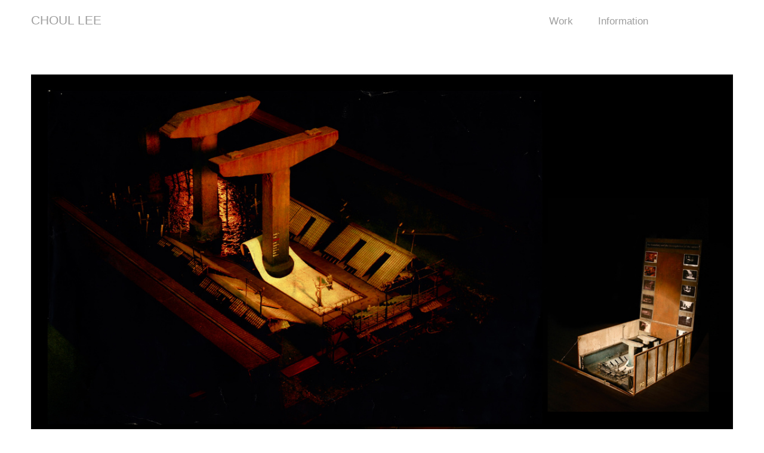

--- FILE ---
content_type: text/html; charset=UTF-8
request_url: https://choullee.com/The-Birds
body_size: 24197
content:
<!DOCTYPE html>
<!-- 

        Running on cargo.site

-->
<html lang="en" data-predefined-style="true" data-css-presets="true" data-css-preset data-typography-preset>
	<head>
<script>
				var __cargo_context__ = 'live';
				var __cargo_js_ver__ = 'c=3451682563';
				var __cargo_maint__ = false;
				
				
			</script>
					<meta http-equiv="X-UA-Compatible" content="IE=edge,chrome=1">
		<meta http-equiv="Content-Type" content="text/html; charset=utf-8">
		<meta name="viewport" content="initial-scale=1.0, maximum-scale=1.0, user-scalable=no">
		
			<meta name="robots" content="index,follow">
		<title>The Birds  — choullee.com</title>
		<meta name="description" content="The Birds by Aristophanes 2007 PQ (Prague Quadrennial) UNESCO PRIZE FOR THE PROMOTION OF THE ARTS School Exhibit of Republic of Korea">
				<meta name="twitter:card" content="summary_large_image">
		<meta name="twitter:title" content="The Birds  — choullee.com">
		<meta name="twitter:description" content="The Birds by Aristophanes 2007 PQ (Prague Quadrennial) UNESCO PRIZE FOR THE PROMOTION OF THE ARTS School Exhibit of Republic of Korea">
		<meta name="twitter:image" content="https://freight.cargo.site/w/1200/i/b06999f5cb112f2da8ab1d4513043122161313292921b7e68fbbad2d9f67e6da/HOME-20.jpg">
		<meta property="og:locale" content="en_US">
		<meta property="og:title" content="The Birds  — choullee.com">
		<meta property="og:description" content="The Birds by Aristophanes 2007 PQ (Prague Quadrennial) UNESCO PRIZE FOR THE PROMOTION OF THE ARTS School Exhibit of Republic of Korea">
		<meta property="og:url" content="https://choullee.com/The-Birds">
		<meta property="og:image" content="https://freight.cargo.site/w/1200/i/b06999f5cb112f2da8ab1d4513043122161313292921b7e68fbbad2d9f67e6da/HOME-20.jpg">
		<meta property="og:type" content="website">

		<link rel="preconnect" href="https://static.cargo.site" crossorigin>
		<link rel="preconnect" href="https://freight.cargo.site" crossorigin>
				<link rel="preconnect" href="https://type.cargo.site" crossorigin>

		<!--<link rel="preload" href="https://static.cargo.site/assets/social/IconFont-Regular-0.9.3.woff2" as="font" type="font/woff" crossorigin>-->

		

		<link href="https://static.cargo.site/favicon/favicon.ico" rel="shortcut icon">
		<link href="https://choullee.com/rss" rel="alternate" type="application/rss+xml" title="choullee.com feed">

		<link href="https://choullee.com/stylesheet?c=3451682563&1649273395" id="member_stylesheet" rel="stylesheet" type="text/css" />
<style id="">@font-face{font-family:Icons;src:url(https://static.cargo.site/assets/social/IconFont-Regular-0.9.3.woff2);unicode-range:U+E000-E15C,U+F0000,U+FE0E}@font-face{font-family:Icons;src:url(https://static.cargo.site/assets/social/IconFont-Regular-0.9.3.woff2);font-weight:240;unicode-range:U+E000-E15C,U+F0000,U+FE0E}@font-face{font-family:Icons;src:url(https://static.cargo.site/assets/social/IconFont-Regular-0.9.3.woff2);unicode-range:U+E000-E15C,U+F0000,U+FE0E;font-weight:400}@font-face{font-family:Icons;src:url(https://static.cargo.site/assets/social/IconFont-Regular-0.9.3.woff2);unicode-range:U+E000-E15C,U+F0000,U+FE0E;font-weight:600}@font-face{font-family:Icons;src:url(https://static.cargo.site/assets/social/IconFont-Regular-0.9.3.woff2);unicode-range:U+E000-E15C,U+F0000,U+FE0E;font-weight:800}@font-face{font-family:Icons;src:url(https://static.cargo.site/assets/social/IconFont-Regular-0.9.3.woff2);unicode-range:U+E000-E15C,U+F0000,U+FE0E;font-style:italic}@font-face{font-family:Icons;src:url(https://static.cargo.site/assets/social/IconFont-Regular-0.9.3.woff2);unicode-range:U+E000-E15C,U+F0000,U+FE0E;font-weight:200;font-style:italic}@font-face{font-family:Icons;src:url(https://static.cargo.site/assets/social/IconFont-Regular-0.9.3.woff2);unicode-range:U+E000-E15C,U+F0000,U+FE0E;font-weight:400;font-style:italic}@font-face{font-family:Icons;src:url(https://static.cargo.site/assets/social/IconFont-Regular-0.9.3.woff2);unicode-range:U+E000-E15C,U+F0000,U+FE0E;font-weight:600;font-style:italic}@font-face{font-family:Icons;src:url(https://static.cargo.site/assets/social/IconFont-Regular-0.9.3.woff2);unicode-range:U+E000-E15C,U+F0000,U+FE0E;font-weight:800;font-style:italic}body.iconfont-loading,body.iconfont-loading *{color:transparent!important}body{-moz-osx-font-smoothing:grayscale;-webkit-font-smoothing:antialiased;-webkit-text-size-adjust:none}body.no-scroll{overflow:hidden}/*!
 * Content
 */.page{word-wrap:break-word}:focus{outline:0}.pointer-events-none{pointer-events:none}.pointer-events-auto{pointer-events:auto}.pointer-events-none .page_content .audio-player,.pointer-events-none .page_content .shop_product,.pointer-events-none .page_content a,.pointer-events-none .page_content audio,.pointer-events-none .page_content button,.pointer-events-none .page_content details,.pointer-events-none .page_content iframe,.pointer-events-none .page_content img,.pointer-events-none .page_content input,.pointer-events-none .page_content video{pointer-events:auto}.pointer-events-none .page_content *>a,.pointer-events-none .page_content>a{position:relative}s *{text-transform:inherit}#toolset{position:fixed;bottom:10px;right:10px;z-index:8}.mobile #toolset,.template_site_inframe #toolset{display:none}#toolset a{display:block;height:24px;width:24px;margin:0;padding:0;text-decoration:none;background:rgba(0,0,0,.2)}#toolset a:hover{background:rgba(0,0,0,.8)}[data-adminview] #toolset a,[data-adminview] #toolset_admin a{background:rgba(0,0,0,.04);pointer-events:none;cursor:default}#toolset_admin a:active{background:rgba(0,0,0,.7)}#toolset_admin a svg>*{transform:scale(1.1) translate(0,-.5px);transform-origin:50% 50%}#toolset_admin a svg{pointer-events:none;width:100%!important;height:auto!important}#following-container{overflow:auto;-webkit-overflow-scrolling:touch}#following-container iframe{height:100%;width:100%;position:absolute;top:0;left:0;right:0;bottom:0}:root{--following-width:-400px;--following-animation-duration:450ms}@keyframes following-open{0%{transform:translateX(0)}100%{transform:translateX(var(--following-width))}}@keyframes following-open-inverse{0%{transform:translateX(0)}100%{transform:translateX(calc(-1 * var(--following-width)))}}@keyframes following-close{0%{transform:translateX(var(--following-width))}100%{transform:translateX(0)}}@keyframes following-close-inverse{0%{transform:translateX(calc(-1 * var(--following-width)))}100%{transform:translateX(0)}}body.animate-left{animation:following-open var(--following-animation-duration);animation-fill-mode:both;animation-timing-function:cubic-bezier(.24,1,.29,1)}#following-container.animate-left{animation:following-close-inverse var(--following-animation-duration);animation-fill-mode:both;animation-timing-function:cubic-bezier(.24,1,.29,1)}#following-container.animate-left #following-frame{animation:following-close var(--following-animation-duration);animation-fill-mode:both;animation-timing-function:cubic-bezier(.24,1,.29,1)}body.animate-right{animation:following-close var(--following-animation-duration);animation-fill-mode:both;animation-timing-function:cubic-bezier(.24,1,.29,1)}#following-container.animate-right{animation:following-open-inverse var(--following-animation-duration);animation-fill-mode:both;animation-timing-function:cubic-bezier(.24,1,.29,1)}#following-container.animate-right #following-frame{animation:following-open var(--following-animation-duration);animation-fill-mode:both;animation-timing-function:cubic-bezier(.24,1,.29,1)}.slick-slider{position:relative;display:block;-moz-box-sizing:border-box;box-sizing:border-box;-webkit-user-select:none;-moz-user-select:none;-ms-user-select:none;user-select:none;-webkit-touch-callout:none;-khtml-user-select:none;-ms-touch-action:pan-y;touch-action:pan-y;-webkit-tap-highlight-color:transparent}.slick-list{position:relative;display:block;overflow:hidden;margin:0;padding:0}.slick-list:focus{outline:0}.slick-list.dragging{cursor:pointer;cursor:hand}.slick-slider .slick-list,.slick-slider .slick-track{transform:translate3d(0,0,0);will-change:transform}.slick-track{position:relative;top:0;left:0;display:block}.slick-track:after,.slick-track:before{display:table;content:'';width:1px;height:1px;margin-top:-1px;margin-left:-1px}.slick-track:after{clear:both}.slick-loading .slick-track{visibility:hidden}.slick-slide{display:none;float:left;height:100%;min-height:1px}[dir=rtl] .slick-slide{float:right}.content .slick-slide img{display:inline-block}.content .slick-slide img:not(.image-zoom){cursor:pointer}.content .scrub .slick-list,.content .scrub .slick-slide img:not(.image-zoom){cursor:ew-resize}body.slideshow-scrub-dragging *{cursor:ew-resize!important}.content .slick-slide img:not([src]),.content .slick-slide img[src='']{width:100%;height:auto}.slick-slide.slick-loading img{display:none}.slick-slide.dragging img{pointer-events:none}.slick-initialized .slick-slide{display:block}.slick-loading .slick-slide{visibility:hidden}.slick-vertical .slick-slide{display:block;height:auto;border:1px solid transparent}.slick-arrow.slick-hidden{display:none}.slick-arrow{position:absolute;z-index:9;width:0;top:0;height:100%;cursor:pointer;will-change:opacity;-webkit-transition:opacity 333ms cubic-bezier(.4,0,.22,1);transition:opacity 333ms cubic-bezier(.4,0,.22,1)}.slick-arrow.hidden{opacity:0}.slick-arrow svg{position:absolute;width:36px;height:36px;top:0;left:0;right:0;bottom:0;margin:auto;transform:translate(.25px,.25px)}.slick-arrow svg.right-arrow{transform:translate(.25px,.25px) scaleX(-1)}.slick-arrow svg:active{opacity:.75}.slick-arrow svg .arrow-shape{fill:none!important;stroke:#fff;stroke-linecap:square}.slick-arrow svg .arrow-outline{fill:none!important;stroke-width:2.5px;stroke:rgba(0,0,0,.6);stroke-linecap:square}.slick-arrow.slick-next{right:0;text-align:right}.slick-next svg,.wallpaper-navigation .slick-next svg{margin-right:10px}.mobile .slick-next svg{margin-right:10px}.slick-arrow.slick-prev{text-align:left}.slick-prev svg,.wallpaper-navigation .slick-prev svg{margin-left:10px}.mobile .slick-prev svg{margin-left:10px}.loading_animation{display:none;vertical-align:middle;z-index:15;line-height:0;pointer-events:none;border-radius:100%}.loading_animation.hidden{display:none}.loading_animation.pulsing{opacity:0;display:inline-block;animation-delay:.1s;-webkit-animation-delay:.1s;-moz-animation-delay:.1s;animation-duration:12s;animation-iteration-count:infinite;animation:fade-pulse-in .5s ease-in-out;-moz-animation:fade-pulse-in .5s ease-in-out;-webkit-animation:fade-pulse-in .5s ease-in-out;-webkit-animation-fill-mode:forwards;-moz-animation-fill-mode:forwards;animation-fill-mode:forwards}.loading_animation.pulsing.no-delay{animation-delay:0s;-webkit-animation-delay:0s;-moz-animation-delay:0s}.loading_animation div{border-radius:100%}.loading_animation div svg{max-width:100%;height:auto}.loading_animation div,.loading_animation div svg{width:20px;height:20px}.loading_animation.full-width svg{width:100%;height:auto}.loading_animation.full-width.big svg{width:100px;height:100px}.loading_animation div svg>*{fill:#ccc}.loading_animation div{-webkit-animation:spin-loading 12s ease-out;-webkit-animation-iteration-count:infinite;-moz-animation:spin-loading 12s ease-out;-moz-animation-iteration-count:infinite;animation:spin-loading 12s ease-out;animation-iteration-count:infinite}.loading_animation.hidden{display:none}[data-backdrop] .loading_animation{position:absolute;top:15px;left:15px;z-index:99}.loading_animation.position-absolute.middle{top:calc(50% - 10px);left:calc(50% - 10px)}.loading_animation.position-absolute.topleft{top:0;left:0}.loading_animation.position-absolute.middleright{top:calc(50% - 10px);right:1rem}.loading_animation.position-absolute.middleleft{top:calc(50% - 10px);left:1rem}.loading_animation.gray div svg>*{fill:#999}.loading_animation.gray-dark div svg>*{fill:#666}.loading_animation.gray-darker div svg>*{fill:#555}.loading_animation.gray-light div svg>*{fill:#ccc}.loading_animation.white div svg>*{fill:rgba(255,255,255,.85)}.loading_animation.blue div svg>*{fill:#698fff}.loading_animation.inline{display:inline-block;margin-bottom:.5ex}.loading_animation.inline.left{margin-right:.5ex}@-webkit-keyframes fade-pulse-in{0%{opacity:0}50%{opacity:.5}100%{opacity:1}}@-moz-keyframes fade-pulse-in{0%{opacity:0}50%{opacity:.5}100%{opacity:1}}@keyframes fade-pulse-in{0%{opacity:0}50%{opacity:.5}100%{opacity:1}}@-webkit-keyframes pulsate{0%{opacity:1}50%{opacity:0}100%{opacity:1}}@-moz-keyframes pulsate{0%{opacity:1}50%{opacity:0}100%{opacity:1}}@keyframes pulsate{0%{opacity:1}50%{opacity:0}100%{opacity:1}}@-webkit-keyframes spin-loading{0%{transform:rotate(0)}9%{transform:rotate(1050deg)}18%{transform:rotate(-1090deg)}20%{transform:rotate(-1080deg)}23%{transform:rotate(-1080deg)}28%{transform:rotate(-1095deg)}29%{transform:rotate(-1065deg)}34%{transform:rotate(-1080deg)}35%{transform:rotate(-1050deg)}40%{transform:rotate(-1065deg)}41%{transform:rotate(-1035deg)}44%{transform:rotate(-1035deg)}47%{transform:rotate(-2160deg)}50%{transform:rotate(-2160deg)}56%{transform:rotate(45deg)}60%{transform:rotate(45deg)}80%{transform:rotate(6120deg)}100%{transform:rotate(0)}}@keyframes spin-loading{0%{transform:rotate(0)}9%{transform:rotate(1050deg)}18%{transform:rotate(-1090deg)}20%{transform:rotate(-1080deg)}23%{transform:rotate(-1080deg)}28%{transform:rotate(-1095deg)}29%{transform:rotate(-1065deg)}34%{transform:rotate(-1080deg)}35%{transform:rotate(-1050deg)}40%{transform:rotate(-1065deg)}41%{transform:rotate(-1035deg)}44%{transform:rotate(-1035deg)}47%{transform:rotate(-2160deg)}50%{transform:rotate(-2160deg)}56%{transform:rotate(45deg)}60%{transform:rotate(45deg)}80%{transform:rotate(6120deg)}100%{transform:rotate(0)}}[grid-row]{align-items:flex-start;box-sizing:border-box;display:-webkit-box;display:-webkit-flex;display:-ms-flexbox;display:flex;-webkit-flex-wrap:wrap;-ms-flex-wrap:wrap;flex-wrap:wrap}[grid-col]{box-sizing:border-box}[grid-row] [grid-col].empty:after{content:"\0000A0";cursor:text}body.mobile[data-adminview=content-editproject] [grid-row] [grid-col].empty:after{display:none}[grid-col=auto]{-webkit-box-flex:1;-webkit-flex:1;-ms-flex:1;flex:1}[grid-col=x12]{width:100%}[grid-col=x11]{width:50%}[grid-col=x10]{width:33.33%}[grid-col=x9]{width:25%}[grid-col=x8]{width:20%}[grid-col=x7]{width:16.666666667%}[grid-col=x6]{width:14.285714286%}[grid-col=x5]{width:12.5%}[grid-col=x4]{width:11.111111111%}[grid-col=x3]{width:10%}[grid-col=x2]{width:9.090909091%}[grid-col=x1]{width:8.333333333%}[grid-col="1"]{width:8.33333%}[grid-col="2"]{width:16.66667%}[grid-col="3"]{width:25%}[grid-col="4"]{width:33.33333%}[grid-col="5"]{width:41.66667%}[grid-col="6"]{width:50%}[grid-col="7"]{width:58.33333%}[grid-col="8"]{width:66.66667%}[grid-col="9"]{width:75%}[grid-col="10"]{width:83.33333%}[grid-col="11"]{width:91.66667%}[grid-col="12"]{width:100%}body.mobile [grid-responsive] [grid-col]{width:100%;-webkit-box-flex:none;-webkit-flex:none;-ms-flex:none;flex:none}[data-ce-host=true][contenteditable=true] [grid-pad]{pointer-events:none}[data-ce-host=true][contenteditable=true] [grid-pad]>*{pointer-events:auto}[grid-pad="0"]{padding:0}[grid-pad="0.25"]{padding:.125rem}[grid-pad="0.5"]{padding:.25rem}[grid-pad="0.75"]{padding:.375rem}[grid-pad="1"]{padding:.5rem}[grid-pad="1.25"]{padding:.625rem}[grid-pad="1.5"]{padding:.75rem}[grid-pad="1.75"]{padding:.875rem}[grid-pad="2"]{padding:1rem}[grid-pad="2.5"]{padding:1.25rem}[grid-pad="3"]{padding:1.5rem}[grid-pad="3.5"]{padding:1.75rem}[grid-pad="4"]{padding:2rem}[grid-pad="5"]{padding:2.5rem}[grid-pad="6"]{padding:3rem}[grid-pad="7"]{padding:3.5rem}[grid-pad="8"]{padding:4rem}[grid-pad="9"]{padding:4.5rem}[grid-pad="10"]{padding:5rem}[grid-gutter="0"]{margin:0}[grid-gutter="0.5"]{margin:-.25rem}[grid-gutter="1"]{margin:-.5rem}[grid-gutter="1.5"]{margin:-.75rem}[grid-gutter="2"]{margin:-1rem}[grid-gutter="2.5"]{margin:-1.25rem}[grid-gutter="3"]{margin:-1.5rem}[grid-gutter="3.5"]{margin:-1.75rem}[grid-gutter="4"]{margin:-2rem}[grid-gutter="5"]{margin:-2.5rem}[grid-gutter="6"]{margin:-3rem}[grid-gutter="7"]{margin:-3.5rem}[grid-gutter="8"]{margin:-4rem}[grid-gutter="10"]{margin:-5rem}[grid-gutter="12"]{margin:-6rem}[grid-gutter="14"]{margin:-7rem}[grid-gutter="16"]{margin:-8rem}[grid-gutter="18"]{margin:-9rem}[grid-gutter="20"]{margin:-10rem}small{max-width:100%;text-decoration:inherit}img:not([src]),img[src='']{outline:1px solid rgba(177,177,177,.4);outline-offset:-1px;content:url([data-uri])}img.image-zoom{cursor:-webkit-zoom-in;cursor:-moz-zoom-in;cursor:zoom-in}#imprimatur{color:#333;font-size:10px;font-family:-apple-system,BlinkMacSystemFont,"Segoe UI",Roboto,Oxygen,Ubuntu,Cantarell,"Open Sans","Helvetica Neue",sans-serif,"Sans Serif",Icons;/*!System*/position:fixed;opacity:.3;right:-28px;bottom:160px;transform:rotate(270deg);-ms-transform:rotate(270deg);-webkit-transform:rotate(270deg);z-index:8;text-transform:uppercase;color:#999;opacity:.5;padding-bottom:2px;text-decoration:none}.mobile #imprimatur{display:none}bodycopy cargo-link a{font-family:-apple-system,BlinkMacSystemFont,"Segoe UI",Roboto,Oxygen,Ubuntu,Cantarell,"Open Sans","Helvetica Neue",sans-serif,"Sans Serif",Icons;/*!System*/font-size:12px;font-style:normal;font-weight:400;transform:rotate(270deg);text-decoration:none;position:fixed!important;right:-27px;bottom:100px;text-decoration:none;letter-spacing:normal;background:0 0;border:0;border-bottom:0;outline:0}/*! PhotoSwipe Default UI CSS by Dmitry Semenov | photoswipe.com | MIT license */.pswp--has_mouse .pswp__button--arrow--left,.pswp--has_mouse .pswp__button--arrow--right,.pswp__ui{visibility:visible}.pswp--minimal--dark .pswp__top-bar,.pswp__button{background:0 0}.pswp,.pswp__bg,.pswp__container,.pswp__img--placeholder,.pswp__zoom-wrap,.quick-view-navigation{-webkit-backface-visibility:hidden}.pswp__button{cursor:pointer;opacity:1;-webkit-appearance:none;transition:opacity .2s;-webkit-box-shadow:none;box-shadow:none}.pswp__button-close>svg{top:10px;right:10px;margin-left:auto}.pswp--touch .quick-view-navigation{display:none}.pswp__ui{-webkit-font-smoothing:auto;opacity:1;z-index:1550}.quick-view-navigation{will-change:opacity;-webkit-transition:opacity 333ms cubic-bezier(.4,0,.22,1);transition:opacity 333ms cubic-bezier(.4,0,.22,1)}.quick-view-navigation .pswp__group .pswp__button{pointer-events:auto}.pswp__button>svg{position:absolute;width:36px;height:36px}.quick-view-navigation .pswp__group:active svg{opacity:.75}.pswp__button svg .shape-shape{fill:#fff}.pswp__button svg .shape-outline{fill:#000}.pswp__button-prev>svg{top:0;bottom:0;left:10px;margin:auto}.pswp__button-next>svg{top:0;bottom:0;right:10px;margin:auto}.quick-view-navigation .pswp__group .pswp__button-prev{position:absolute;left:0;top:0;width:0;height:100%}.quick-view-navigation .pswp__group .pswp__button-next{position:absolute;right:0;top:0;width:0;height:100%}.quick-view-navigation .close-button,.quick-view-navigation .left-arrow,.quick-view-navigation .right-arrow{transform:translate(.25px,.25px)}.quick-view-navigation .right-arrow{transform:translate(.25px,.25px) scaleX(-1)}.pswp__button svg .shape-outline{fill:transparent!important;stroke:#000;stroke-width:2.5px;stroke-linecap:square}.pswp__button svg .shape-shape{fill:transparent!important;stroke:#fff;stroke-width:1.5px;stroke-linecap:square}.pswp__bg,.pswp__scroll-wrap,.pswp__zoom-wrap{width:100%;position:absolute}.quick-view-navigation .pswp__group .pswp__button-close{margin:0}.pswp__container,.pswp__item,.pswp__zoom-wrap{right:0;bottom:0;top:0;position:absolute;left:0}.pswp__ui--hidden .pswp__button{opacity:.001}.pswp__ui--hidden .pswp__button,.pswp__ui--hidden .pswp__button *{pointer-events:none}.pswp .pswp__ui.pswp__ui--displaynone{display:none}.pswp__element--disabled{display:none!important}/*! PhotoSwipe main CSS by Dmitry Semenov | photoswipe.com | MIT license */.pswp{position:fixed;display:none;height:100%;width:100%;top:0;left:0;right:0;bottom:0;margin:auto;-ms-touch-action:none;touch-action:none;z-index:9999999;-webkit-text-size-adjust:100%;line-height:initial;letter-spacing:initial;outline:0}.pswp img{max-width:none}.pswp--zoom-disabled .pswp__img{cursor:default!important}.pswp--animate_opacity{opacity:.001;will-change:opacity;-webkit-transition:opacity 333ms cubic-bezier(.4,0,.22,1);transition:opacity 333ms cubic-bezier(.4,0,.22,1)}.pswp--open{display:block}.pswp--zoom-allowed .pswp__img{cursor:-webkit-zoom-in;cursor:-moz-zoom-in;cursor:zoom-in}.pswp--zoomed-in .pswp__img{cursor:-webkit-grab;cursor:-moz-grab;cursor:grab}.pswp--dragging .pswp__img{cursor:-webkit-grabbing;cursor:-moz-grabbing;cursor:grabbing}.pswp__bg{left:0;top:0;height:100%;opacity:0;transform:translateZ(0);will-change:opacity}.pswp__scroll-wrap{left:0;top:0;height:100%}.pswp__container,.pswp__zoom-wrap{-ms-touch-action:none;touch-action:none}.pswp__container,.pswp__img{-webkit-user-select:none;-moz-user-select:none;-ms-user-select:none;user-select:none;-webkit-tap-highlight-color:transparent;-webkit-touch-callout:none}.pswp__zoom-wrap{-webkit-transform-origin:left top;-ms-transform-origin:left top;transform-origin:left top;-webkit-transition:-webkit-transform 222ms cubic-bezier(.4,0,.22,1);transition:transform 222ms cubic-bezier(.4,0,.22,1)}.pswp__bg{-webkit-transition:opacity 222ms cubic-bezier(.4,0,.22,1);transition:opacity 222ms cubic-bezier(.4,0,.22,1)}.pswp--animated-in .pswp__bg,.pswp--animated-in .pswp__zoom-wrap{-webkit-transition:none;transition:none}.pswp--hide-overflow .pswp__scroll-wrap,.pswp--hide-overflow.pswp{overflow:hidden}.pswp__img{position:absolute;width:auto;height:auto;top:0;left:0}.pswp__img--placeholder--blank{background:#222}.pswp--ie .pswp__img{width:100%!important;height:auto!important;left:0;top:0}.pswp__ui--idle{opacity:0}.pswp__error-msg{position:absolute;left:0;top:50%;width:100%;text-align:center;font-size:14px;line-height:16px;margin-top:-8px;color:#ccc}.pswp__error-msg a{color:#ccc;text-decoration:underline}.pswp__error-msg{font-family:-apple-system,BlinkMacSystemFont,"Segoe UI",Roboto,Oxygen,Ubuntu,Cantarell,"Open Sans","Helvetica Neue",sans-serif}.quick-view.mouse-down .iframe-item{pointer-events:none!important}.quick-view-caption-positioner{pointer-events:none;width:100%;height:100%}.quick-view-caption-wrapper{margin:auto;position:absolute;bottom:0;left:0;right:0}.quick-view-horizontal-align-left .quick-view-caption-wrapper{margin-left:0}.quick-view-horizontal-align-right .quick-view-caption-wrapper{margin-right:0}[data-quick-view-caption]{transition:.1s opacity ease-in-out;position:absolute;bottom:0;left:0;right:0}.quick-view-horizontal-align-left [data-quick-view-caption]{text-align:left}.quick-view-horizontal-align-right [data-quick-view-caption]{text-align:right}.quick-view-caption{transition:.1s opacity ease-in-out}.quick-view-caption>*{display:inline-block}.quick-view-caption *{pointer-events:auto}.quick-view-caption.hidden{opacity:0}.shop_product .dropdown_wrapper{flex:0 0 100%;position:relative}.shop_product select{appearance:none;-moz-appearance:none;-webkit-appearance:none;outline:0;-webkit-font-smoothing:antialiased;-moz-osx-font-smoothing:grayscale;cursor:pointer;border-radius:0;white-space:nowrap;overflow:hidden!important;text-overflow:ellipsis}.shop_product select.dropdown::-ms-expand{display:none}.shop_product a{cursor:pointer;border-bottom:none;text-decoration:none}.shop_product a.out-of-stock{pointer-events:none}body.audio-player-dragging *{cursor:ew-resize!important}.audio-player{display:inline-flex;flex:1 0 calc(100% - 2px);width:calc(100% - 2px)}.audio-player .button{height:100%;flex:0 0 3.3rem;display:flex}.audio-player .separator{left:3.3rem;height:100%}.audio-player .buffer{width:0%;height:100%;transition:left .3s linear,width .3s linear}.audio-player.seeking .buffer{transition:left 0s,width 0s}.audio-player.seeking{user-select:none;-webkit-user-select:none;cursor:ew-resize}.audio-player.seeking *{user-select:none;-webkit-user-select:none;cursor:ew-resize}.audio-player .bar{overflow:hidden;display:flex;justify-content:space-between;align-content:center;flex-grow:1}.audio-player .progress{width:0%;height:100%;transition:width .3s linear}.audio-player.seeking .progress{transition:width 0s}.audio-player .pause,.audio-player .play{cursor:pointer;height:100%}.audio-player .note-icon{margin:auto 0;order:2;flex:0 1 auto}.audio-player .title{white-space:nowrap;overflow:hidden;text-overflow:ellipsis;pointer-events:none;user-select:none;padding:.5rem 0 .5rem 1rem;margin:auto auto auto 0;flex:0 3 auto;min-width:0;width:100%}.audio-player .total-time{flex:0 1 auto;margin:auto 0}.audio-player .current-time,.audio-player .play-text{flex:0 1 auto;margin:auto 0}.audio-player .stream-anim{user-select:none;margin:auto auto auto 0}.audio-player .stream-anim span{display:inline-block}.audio-player .buffer,.audio-player .current-time,.audio-player .note-svg,.audio-player .play-text,.audio-player .separator,.audio-player .total-time{user-select:none;pointer-events:none}.audio-player .buffer,.audio-player .play-text,.audio-player .progress{position:absolute}.audio-player,.audio-player .bar,.audio-player .button,.audio-player .current-time,.audio-player .note-icon,.audio-player .pause,.audio-player .play,.audio-player .total-time{position:relative}body.mobile .audio-player,body.mobile .audio-player *{-webkit-touch-callout:none}#standalone-admin-frame{border:0;width:400px;position:absolute;right:0;top:0;height:100vh;z-index:99}body[standalone-admin=true] #standalone-admin-frame{transform:translate(0,0)}body[standalone-admin=true] .main_container{width:calc(100% - 400px)}body[standalone-admin=false] #standalone-admin-frame{transform:translate(100%,0)}body[standalone-admin=false] .main_container{width:100%}.toggle_standaloneAdmin{position:fixed;top:0;right:400px;height:40px;width:40px;z-index:999;cursor:pointer;background-color:rgba(0,0,0,.4)}.toggle_standaloneAdmin:active{opacity:.7}body[standalone-admin=false] .toggle_standaloneAdmin{right:0}.toggle_standaloneAdmin *{color:#fff;fill:#fff}.toggle_standaloneAdmin svg{padding:6px;width:100%;height:100%;opacity:.85}body[standalone-admin=false] .toggle_standaloneAdmin #close,body[standalone-admin=true] .toggle_standaloneAdmin #backdropsettings{display:none}.toggle_standaloneAdmin>div{width:100%;height:100%}#admin_toggle_button{position:fixed;top:50%;transform:translate(0,-50%);right:400px;height:36px;width:12px;z-index:999;cursor:pointer;background-color:rgba(0,0,0,.09);padding-left:2px;margin-right:5px}#admin_toggle_button .bar{content:'';background:rgba(0,0,0,.09);position:fixed;width:5px;bottom:0;top:0;z-index:10}#admin_toggle_button:active{background:rgba(0,0,0,.065)}#admin_toggle_button *{color:#fff;fill:#fff}#admin_toggle_button svg{padding:0;width:16px;height:36px;margin-left:1px;opacity:1}#admin_toggle_button svg *{fill:#fff;opacity:1}#admin_toggle_button[data-state=closed] .toggle_admin_close{display:none}#admin_toggle_button[data-state=closed],#admin_toggle_button[data-state=closed] .toggle_admin_open{width:20px;cursor:pointer;margin:0}#admin_toggle_button[data-state=closed] svg{margin-left:2px}#admin_toggle_button[data-state=open] .toggle_admin_open{display:none}select,select *{text-rendering:auto!important}b b{font-weight:inherit}*{-webkit-box-sizing:border-box;-moz-box-sizing:border-box;box-sizing:border-box}customhtml>*{position:relative;z-index:10}body,html{min-height:100vh;margin:0;padding:0}html{touch-action:manipulation;position:relative;background-color:#fff}.main_container{min-height:100vh;width:100%;overflow:hidden}.container{display:-webkit-box;display:-webkit-flex;display:-moz-box;display:-ms-flexbox;display:flex;-webkit-flex-wrap:wrap;-moz-flex-wrap:wrap;-ms-flex-wrap:wrap;flex-wrap:wrap;max-width:100%;width:100%;overflow:visible}.container{align-items:flex-start;-webkit-align-items:flex-start}.page{z-index:2}.page ul li>text-limit{display:block}.content,.content_container,.pinned{-webkit-flex:1 0 auto;-moz-flex:1 0 auto;-ms-flex:1 0 auto;flex:1 0 auto;max-width:100%}.content_container{width:100%}.content_container.full_height{min-height:100vh}.page_background{position:absolute;top:0;left:0;width:100%;height:100%}.page_container{position:relative;overflow:visible;width:100%}.backdrop{position:absolute;top:0;z-index:1;width:100%;height:100%;max-height:100vh}.backdrop>div{position:absolute;top:0;left:0;width:100%;height:100%;-webkit-backface-visibility:hidden;backface-visibility:hidden;transform:translate3d(0,0,0);contain:strict}[data-backdrop].backdrop>div[data-overflowing]{max-height:100vh;position:absolute;top:0;left:0}body.mobile [split-responsive]{display:flex;flex-direction:column}body.mobile [split-responsive] .container{width:100%;order:2}body.mobile [split-responsive] .backdrop{position:relative;height:50vh;width:100%;order:1}body.mobile [split-responsive] [data-auxiliary].backdrop{position:absolute;height:50vh;width:100%;order:1}.page{position:relative;z-index:2}img[data-align=left]{float:left}img[data-align=right]{float:right}[data-rotation]{transform-origin:center center}.content .page_content:not([contenteditable=true]) [data-draggable]{pointer-events:auto!important;backface-visibility:hidden}.preserve-3d{-moz-transform-style:preserve-3d;transform-style:preserve-3d}.content .page_content:not([contenteditable=true]) [data-draggable] iframe{pointer-events:none!important}.dragging-active iframe{pointer-events:none!important}.content .page_content:not([contenteditable=true]) [data-draggable]:active{opacity:1}.content .scroll-transition-fade{transition:transform 1s ease-in-out,opacity .8s ease-in-out}.content .scroll-transition-fade.below-viewport{opacity:0;transform:translateY(40px)}.mobile.full_width .page_container:not([split-layout]) .container_width{width:100%}[data-view=pinned_bottom] .bottom_pin_invisibility{visibility:hidden}.pinned{position:relative;width:100%}.pinned .page_container.accommodate:not(.fixed):not(.overlay){z-index:2}.pinned .page_container.overlay{position:absolute;z-index:4}.pinned .page_container.overlay.fixed{position:fixed}.pinned .page_container.overlay.fixed .page{max-height:100vh;-webkit-overflow-scrolling:touch}.pinned .page_container.overlay.fixed .page.allow-scroll{overflow-y:auto;overflow-x:hidden}.pinned .page_container.overlay.fixed .page.allow-scroll{align-items:flex-start;-webkit-align-items:flex-start}.pinned .page_container .page.allow-scroll::-webkit-scrollbar{width:0;background:0 0;display:none}.pinned.pinned_top .page_container.overlay{left:0;top:0}.pinned.pinned_bottom .page_container.overlay{left:0;bottom:0}div[data-container=set]:empty{margin-top:1px}.thumbnails{position:relative;z-index:1}[thumbnails=grid]{align-items:baseline}[thumbnails=justify] .thumbnail{box-sizing:content-box}[thumbnails][data-padding-zero] .thumbnail{margin-bottom:-1px}[thumbnails=montessori] .thumbnail{pointer-events:auto;position:absolute}[thumbnails] .thumbnail>a{display:block;text-decoration:none}[thumbnails=montessori]{height:0}[thumbnails][data-resizing],[thumbnails][data-resizing] *{cursor:nwse-resize}[thumbnails] .thumbnail .resize-handle{cursor:nwse-resize;width:26px;height:26px;padding:5px;position:absolute;opacity:.75;right:-1px;bottom:-1px;z-index:100}[thumbnails][data-resizing] .resize-handle{display:none}[thumbnails] .thumbnail .resize-handle svg{position:absolute;top:0;left:0}[thumbnails] .thumbnail .resize-handle:hover{opacity:1}[data-can-move].thumbnail .resize-handle svg .resize_path_outline{fill:#fff}[data-can-move].thumbnail .resize-handle svg .resize_path{fill:#000}[thumbnails=montessori] .thumbnail_sizer{height:0;width:100%;position:relative;padding-bottom:100%;pointer-events:none}[thumbnails] .thumbnail img{display:block;min-height:3px;margin-bottom:0}[thumbnails] .thumbnail img:not([src]),img[src=""]{margin:0!important;width:100%;min-height:3px;height:100%!important;position:absolute}[aspect-ratio="1x1"].thumb_image{height:0;padding-bottom:100%;overflow:hidden}[aspect-ratio="4x3"].thumb_image{height:0;padding-bottom:75%;overflow:hidden}[aspect-ratio="16x9"].thumb_image{height:0;padding-bottom:56.25%;overflow:hidden}[thumbnails] .thumb_image{width:100%;position:relative}[thumbnails][thumbnail-vertical-align=top]{align-items:flex-start}[thumbnails][thumbnail-vertical-align=middle]{align-items:center}[thumbnails][thumbnail-vertical-align=bottom]{align-items:baseline}[thumbnails][thumbnail-horizontal-align=left]{justify-content:flex-start}[thumbnails][thumbnail-horizontal-align=middle]{justify-content:center}[thumbnails][thumbnail-horizontal-align=right]{justify-content:flex-end}.thumb_image.default_image>svg{position:absolute;top:0;left:0;bottom:0;right:0;width:100%;height:100%}.thumb_image.default_image{outline:1px solid #ccc;outline-offset:-1px;position:relative}.mobile.full_width [data-view=Thumbnail] .thumbnails_width{width:100%}.content [data-draggable] a:active,.content [data-draggable] img:active{opacity:initial}.content .draggable-dragging{opacity:initial}[data-draggable].draggable_visible{visibility:visible}[data-draggable].draggable_hidden{visibility:hidden}.gallery_card [data-draggable],.marquee [data-draggable]{visibility:inherit}[data-draggable]{visibility:visible;background-color:rgba(0,0,0,.003)}#site_menu_panel_container .image-gallery:not(.initialized){height:0;padding-bottom:100%;min-height:initial}.image-gallery:not(.initialized){min-height:100vh;visibility:hidden;width:100%}.image-gallery .gallery_card img{display:block;width:100%;height:auto}.image-gallery .gallery_card{transform-origin:center}.image-gallery .gallery_card.dragging{opacity:.1;transform:initial!important}.image-gallery:not([image-gallery=slideshow]) .gallery_card iframe:only-child,.image-gallery:not([image-gallery=slideshow]) .gallery_card video:only-child{width:100%;height:100%;top:0;left:0;position:absolute}.image-gallery[image-gallery=slideshow] .gallery_card video[muted][autoplay]:not([controls]),.image-gallery[image-gallery=slideshow] .gallery_card video[muted][data-autoplay]:not([controls]){pointer-events:none}.image-gallery [image-gallery-pad="0"] video:only-child{object-fit:cover;height:calc(100% + 1px)}div.image-gallery>a,div.image-gallery>iframe,div.image-gallery>img,div.image-gallery>video{display:none}[image-gallery-row]{align-items:flex-start;box-sizing:border-box;display:-webkit-box;display:-webkit-flex;display:-ms-flexbox;display:flex;-webkit-flex-wrap:wrap;-ms-flex-wrap:wrap;flex-wrap:wrap}.image-gallery .gallery_card_image{width:100%;position:relative}[data-predefined-style=true] .image-gallery a.gallery_card{display:block;border:none}[image-gallery-col]{box-sizing:border-box}[image-gallery-col=x12]{width:100%}[image-gallery-col=x11]{width:50%}[image-gallery-col=x10]{width:33.33%}[image-gallery-col=x9]{width:25%}[image-gallery-col=x8]{width:20%}[image-gallery-col=x7]{width:16.666666667%}[image-gallery-col=x6]{width:14.285714286%}[image-gallery-col=x5]{width:12.5%}[image-gallery-col=x4]{width:11.111111111%}[image-gallery-col=x3]{width:10%}[image-gallery-col=x2]{width:9.090909091%}[image-gallery-col=x1]{width:8.333333333%}.content .page_content [image-gallery-pad].image-gallery{pointer-events:none}.content .page_content [image-gallery-pad].image-gallery .gallery_card_image>*,.content .page_content [image-gallery-pad].image-gallery .gallery_image_caption{pointer-events:auto}.content .page_content [image-gallery-pad="0"]{padding:0}.content .page_content [image-gallery-pad="0.25"]{padding:.125rem}.content .page_content [image-gallery-pad="0.5"]{padding:.25rem}.content .page_content [image-gallery-pad="0.75"]{padding:.375rem}.content .page_content [image-gallery-pad="1"]{padding:.5rem}.content .page_content [image-gallery-pad="1.25"]{padding:.625rem}.content .page_content [image-gallery-pad="1.5"]{padding:.75rem}.content .page_content [image-gallery-pad="1.75"]{padding:.875rem}.content .page_content [image-gallery-pad="2"]{padding:1rem}.content .page_content [image-gallery-pad="2.5"]{padding:1.25rem}.content .page_content [image-gallery-pad="3"]{padding:1.5rem}.content .page_content [image-gallery-pad="3.5"]{padding:1.75rem}.content .page_content [image-gallery-pad="4"]{padding:2rem}.content .page_content [image-gallery-pad="5"]{padding:2.5rem}.content .page_content [image-gallery-pad="6"]{padding:3rem}.content .page_content [image-gallery-pad="7"]{padding:3.5rem}.content .page_content [image-gallery-pad="8"]{padding:4rem}.content .page_content [image-gallery-pad="9"]{padding:4.5rem}.content .page_content [image-gallery-pad="10"]{padding:5rem}.content .page_content [image-gallery-gutter="0"]{margin:0}.content .page_content [image-gallery-gutter="0.5"]{margin:-.25rem}.content .page_content [image-gallery-gutter="1"]{margin:-.5rem}.content .page_content [image-gallery-gutter="1.5"]{margin:-.75rem}.content .page_content [image-gallery-gutter="2"]{margin:-1rem}.content .page_content [image-gallery-gutter="2.5"]{margin:-1.25rem}.content .page_content [image-gallery-gutter="3"]{margin:-1.5rem}.content .page_content [image-gallery-gutter="3.5"]{margin:-1.75rem}.content .page_content [image-gallery-gutter="4"]{margin:-2rem}.content .page_content [image-gallery-gutter="5"]{margin:-2.5rem}.content .page_content [image-gallery-gutter="6"]{margin:-3rem}.content .page_content [image-gallery-gutter="7"]{margin:-3.5rem}.content .page_content [image-gallery-gutter="8"]{margin:-4rem}.content .page_content [image-gallery-gutter="10"]{margin:-5rem}.content .page_content [image-gallery-gutter="12"]{margin:-6rem}.content .page_content [image-gallery-gutter="14"]{margin:-7rem}.content .page_content [image-gallery-gutter="16"]{margin:-8rem}.content .page_content [image-gallery-gutter="18"]{margin:-9rem}.content .page_content [image-gallery-gutter="20"]{margin:-10rem}[image-gallery=slideshow]:not(.initialized)>*{min-height:1px;opacity:0;min-width:100%}[image-gallery=slideshow][data-constrained-by=height] [image-gallery-vertical-align].slick-track{align-items:flex-start}[image-gallery=slideshow] img.image-zoom:active{opacity:initial}[image-gallery=slideshow].slick-initialized .gallery_card{pointer-events:none}[image-gallery=slideshow].slick-initialized .gallery_card.slick-current{pointer-events:auto}[image-gallery=slideshow] .gallery_card:not(.has_caption){line-height:0}.content .page_content [image-gallery=slideshow].image-gallery>*{pointer-events:auto}.content [image-gallery=slideshow].image-gallery.slick-initialized .gallery_card{overflow:hidden;margin:0;display:flex;flex-flow:row wrap;flex-shrink:0}.content [image-gallery=slideshow].image-gallery.slick-initialized .gallery_card.slick-current{overflow:visible}[image-gallery=slideshow] .gallery_image_caption{opacity:1;transition:opacity .3s;-webkit-transition:opacity .3s;width:100%;margin-left:auto;margin-right:auto;clear:both}[image-gallery-horizontal-align=left] .gallery_image_caption{text-align:left}[image-gallery-horizontal-align=middle] .gallery_image_caption{text-align:center}[image-gallery-horizontal-align=right] .gallery_image_caption{text-align:right}[image-gallery=slideshow][data-slideshow-in-transition] .gallery_image_caption{opacity:0;transition:opacity .3s;-webkit-transition:opacity .3s}[image-gallery=slideshow] .gallery_card_image{width:initial;margin:0;display:inline-block}[image-gallery=slideshow] .gallery_card img{margin:0;display:block}[image-gallery=slideshow][data-exploded]{align-items:flex-start;box-sizing:border-box;display:-webkit-box;display:-webkit-flex;display:-ms-flexbox;display:flex;-webkit-flex-wrap:wrap;-ms-flex-wrap:wrap;flex-wrap:wrap;justify-content:flex-start;align-content:flex-start}[image-gallery=slideshow][data-exploded] .gallery_card{padding:1rem;width:16.666%}[image-gallery=slideshow][data-exploded] .gallery_card_image{height:0;display:block;width:100%}[image-gallery=grid]{align-items:baseline}[image-gallery=grid] .gallery_card.has_caption .gallery_card_image{display:block}[image-gallery=grid] [image-gallery-pad="0"].gallery_card{margin-bottom:-1px}[image-gallery=grid] .gallery_card img{margin:0}[image-gallery=columns] .gallery_card img{margin:0}[image-gallery=justify]{align-items:flex-start}[image-gallery=justify] .gallery_card img{margin:0}[image-gallery=montessori][image-gallery-row]{display:block}[image-gallery=montessori] a.gallery_card,[image-gallery=montessori] div.gallery_card{position:absolute;pointer-events:auto}[image-gallery=montessori][data-can-move] .gallery_card,[image-gallery=montessori][data-can-move] .gallery_card .gallery_card_image,[image-gallery=montessori][data-can-move] .gallery_card .gallery_card_image>*{cursor:move}[image-gallery=montessori]{position:relative;height:0}[image-gallery=freeform] .gallery_card{position:relative}[image-gallery=freeform] [image-gallery-pad="0"].gallery_card{margin-bottom:-1px}[image-gallery-vertical-align]{display:flex;flex-flow:row wrap}[image-gallery-vertical-align].slick-track{display:flex;flex-flow:row nowrap}.image-gallery .slick-list{margin-bottom:-.3px}[image-gallery-vertical-align=top]{align-content:flex-start;align-items:flex-start}[image-gallery-vertical-align=middle]{align-items:center;align-content:center}[image-gallery-vertical-align=bottom]{align-content:flex-end;align-items:flex-end}[image-gallery-horizontal-align=left]{justify-content:flex-start}[image-gallery-horizontal-align=middle]{justify-content:center}[image-gallery-horizontal-align=right]{justify-content:flex-end}.image-gallery[data-resizing],.image-gallery[data-resizing] *{cursor:nwse-resize!important}.image-gallery .gallery_card .resize-handle,.image-gallery .gallery_card .resize-handle *{cursor:nwse-resize!important}.image-gallery .gallery_card .resize-handle{width:26px;height:26px;padding:5px;position:absolute;opacity:.75;right:-1px;bottom:-1px;z-index:10}.image-gallery[data-resizing] .resize-handle{display:none}.image-gallery .gallery_card .resize-handle svg{cursor:nwse-resize!important;position:absolute;top:0;left:0}.image-gallery .gallery_card .resize-handle:hover{opacity:1}[data-can-move].gallery_card .resize-handle svg .resize_path_outline{fill:#fff}[data-can-move].gallery_card .resize-handle svg .resize_path{fill:#000}[image-gallery=montessori] .thumbnail_sizer{height:0;width:100%;position:relative;padding-bottom:100%;pointer-events:none}#site_menu_button{display:block;text-decoration:none;pointer-events:auto;z-index:9;vertical-align:top;cursor:pointer;box-sizing:content-box;font-family:Icons}#site_menu_button.custom_icon{padding:0;line-height:0}#site_menu_button.custom_icon img{width:100%;height:auto}#site_menu_wrapper.disabled #site_menu_button{display:none}#site_menu_wrapper.mobile_only #site_menu_button{display:none}body.mobile #site_menu_wrapper.mobile_only:not(.disabled) #site_menu_button:not(.active){display:block}#site_menu_panel_container[data-type=cargo_menu] #site_menu_panel{display:block;position:fixed;top:0;right:0;bottom:0;left:0;z-index:10;cursor:default}.site_menu{pointer-events:auto;position:absolute;z-index:11;top:0;bottom:0;line-height:0;max-width:400px;min-width:300px;font-size:20px;text-align:left;background:rgba(20,20,20,.95);padding:20px 30px 90px 30px;overflow-y:auto;overflow-x:hidden;display:-webkit-box;display:-webkit-flex;display:-ms-flexbox;display:flex;-webkit-box-orient:vertical;-webkit-box-direction:normal;-webkit-flex-direction:column;-ms-flex-direction:column;flex-direction:column;-webkit-box-pack:start;-webkit-justify-content:flex-start;-ms-flex-pack:start;justify-content:flex-start}body.mobile #site_menu_wrapper .site_menu{-webkit-overflow-scrolling:touch;min-width:auto;max-width:100%;width:100%;padding:20px}#site_menu_wrapper[data-sitemenu-position=bottom-left] #site_menu,#site_menu_wrapper[data-sitemenu-position=top-left] #site_menu{left:0}#site_menu_wrapper[data-sitemenu-position=bottom-right] #site_menu,#site_menu_wrapper[data-sitemenu-position=top-right] #site_menu{right:0}#site_menu_wrapper[data-type=page] .site_menu{right:0;left:0;width:100%;padding:0;margin:0;background:0 0}.site_menu_wrapper.open .site_menu{display:block}.site_menu div{display:block}.site_menu a{text-decoration:none;display:inline-block;color:rgba(255,255,255,.75);max-width:100%;overflow:hidden;white-space:nowrap;text-overflow:ellipsis;line-height:1.4}.site_menu div a.active{color:rgba(255,255,255,.4)}.site_menu div.set-link>a{font-weight:700}.site_menu div.hidden{display:none}.site_menu .close{display:block;position:absolute;top:0;right:10px;font-size:60px;line-height:50px;font-weight:200;color:rgba(255,255,255,.4);cursor:pointer;user-select:none}#site_menu_panel_container .page_container{position:relative;overflow:hidden;background:0 0;z-index:2}#site_menu_panel_container .site_menu_page_wrapper{position:fixed;top:0;left:0;overflow-y:auto;-webkit-overflow-scrolling:touch;height:100%;width:100%;z-index:100}#site_menu_panel_container .site_menu_page_wrapper .backdrop{pointer-events:none}#site_menu_panel_container #site_menu_page_overlay{position:fixed;top:0;right:0;bottom:0;left:0;cursor:default;z-index:1}#shop_button{display:block;text-decoration:none;pointer-events:auto;z-index:9;vertical-align:top;cursor:pointer;box-sizing:content-box;font-family:Icons}#shop_button.custom_icon{padding:0;line-height:0}#shop_button.custom_icon img{width:100%;height:auto}#shop_button.disabled{display:none}.loading[data-loading]{display:none;position:fixed;bottom:8px;left:8px;z-index:100}.new_site_button_wrapper{font-size:1.8rem;font-weight:400;color:rgba(0,0,0,.85);font-family:-apple-system,BlinkMacSystemFont,'Segoe UI',Roboto,Oxygen,Ubuntu,Cantarell,'Open Sans','Helvetica Neue',sans-serif,'Sans Serif',Icons;font-style:normal;line-height:1.4;color:#fff;position:fixed;bottom:0;right:0;z-index:999}body.template_site #toolset{display:none!important}body.mobile .new_site_button{display:none}.new_site_button{display:flex;height:44px;cursor:pointer}.new_site_button .plus{width:44px;height:100%}.new_site_button .plus svg{width:100%;height:100%}.new_site_button .plus svg line{stroke:#000;stroke-width:2px}.new_site_button .plus:after,.new_site_button .plus:before{content:'';width:30px;height:2px}.new_site_button .text{background:#0fce83;display:none;padding:7.5px 15px 7.5px 15px;height:100%;font-size:20px;color:#222}.new_site_button:active{opacity:.8}.new_site_button.show_full .text{display:block}.new_site_button.show_full .plus{display:none}html:not(.admin-wrapper) .template_site #confirm_modal [data-progress] .progress-indicator:after{content:'Generating Site...';padding:7.5px 15px;right:-200px;color:#000}bodycopy svg.marker-overlay,bodycopy svg.marker-overlay *{transform-origin:0 0;-webkit-transform-origin:0 0;box-sizing:initial}bodycopy svg#svgroot{box-sizing:initial}bodycopy svg.marker-overlay{padding:inherit;position:absolute;left:0;top:0;width:100%;height:100%;min-height:1px;overflow:visible;pointer-events:none;z-index:999}bodycopy svg.marker-overlay *{pointer-events:initial}bodycopy svg.marker-overlay text{letter-spacing:initial}bodycopy svg.marker-overlay a{cursor:pointer}.marquee:not(.torn-down){overflow:hidden;width:100%;position:relative;padding-bottom:.25em;padding-top:.25em;margin-bottom:-.25em;margin-top:-.25em;contain:layout}.marquee .marquee_contents{will-change:transform;display:flex;flex-direction:column}.marquee[behavior][direction].torn-down{white-space:normal}.marquee[behavior=bounce] .marquee_contents{display:block;float:left;clear:both}.marquee[behavior=bounce] .marquee_inner{display:block}.marquee[behavior=bounce][direction=vertical] .marquee_contents{width:100%}.marquee[behavior=bounce][direction=diagonal] .marquee_inner:last-child,.marquee[behavior=bounce][direction=vertical] .marquee_inner:last-child{position:relative;visibility:hidden}.marquee[behavior=bounce][direction=horizontal],.marquee[behavior=scroll][direction=horizontal]{white-space:pre}.marquee[behavior=scroll][direction=horizontal] .marquee_contents{display:inline-flex;white-space:nowrap;min-width:100%}.marquee[behavior=scroll][direction=horizontal] .marquee_inner{min-width:100%}.marquee[behavior=scroll] .marquee_inner:first-child{will-change:transform;position:absolute;width:100%;top:0;left:0}.cycle{display:none}</style>
<script type="text/json" data-set="defaults" >{"current_offset":0,"current_page":1,"cargo_url":"choullee","is_domain":true,"is_mobile":false,"is_tablet":false,"is_phone":false,"api_path":"https:\/\/choullee.com\/_api","is_editor":false,"is_template":false,"is_direct_link":true,"direct_link_pid":6371814}</script>
<script type="text/json" data-set="DisplayOptions" >{"user_id":347406,"pagination_count":24,"title_in_project":true,"disable_project_scroll":false,"learning_cargo_seen":true,"resource_url":null,"use_sets":null,"sets_are_clickable":null,"set_links_position":null,"sticky_pages":null,"total_projects":0,"slideshow_responsive":false,"slideshow_thumbnails_header":true,"layout_options":{"content_position":"left_cover","content_width":"100","content_margin":"5","main_margin":"5","text_alignment":"text_left","vertical_position":"vertical_top","bgcolor":"rgb(255, 255, 255)","WebFontConfig":{"System":{"families":{"-apple-system":{"variants":["n4","i4","n7","i7"]}}},"Persona":{"families":{"Sabon":{"variants":["n4","i4","n7","i7"]}}}},"links_orientation":"links_horizontal","viewport_size":"phone","mobile_zoom":"22","mobile_view":"desktop","mobile_padding":"-6","mobile_formatting":false,"width_unit":"rem","text_width":"66","is_feed":false,"limit_vertical_images":false,"image_zoom":true,"mobile_images_full_width":true,"responsive_columns":"1","responsive_thumbnails_padding":"0.7","enable_sitemenu":false,"sitemenu_mobileonly":false,"menu_position":"top-left","sitemenu_option":"cargo_menu","responsive_row_height":"75","advanced_padding_enabled":false,"main_margin_top":"5","main_margin_right":"5","main_margin_bottom":"5","main_margin_left":"5","mobile_pages_full_width":true,"scroll_transition":false,"image_full_zoom":false},"element_sort":{"no-group":[{"name":"Navigation","isActive":true},{"name":"Header Text","isActive":true},{"name":"Content","isActive":true},{"name":"Header Image","isActive":false}]},"site_menu_options":{"display_type":"page","enable":false,"mobile_only":true,"position":"top-right","single_page_id":null,"icon":"\ue132","show_homepage":true,"single_page_url":"Menu","custom_icon":false},"ecommerce_options":{"enable_ecommerce_button":false,"shop_button_position":"top-right","shop_icon":"text","custom_icon":false,"shop_icon_text":"Cart &lt;(#)&gt;","icon":"","enable_geofencing":false,"enabled_countries":["AF","AX","AL","DZ","AS","AD","AO","AI","AQ","AG","AR","AM","AW","AU","AT","AZ","BS","BH","BD","BB","BY","BE","BZ","BJ","BM","BT","BO","BQ","BA","BW","BV","BR","IO","BN","BG","BF","BI","KH","CM","CA","CV","KY","CF","TD","CL","CN","CX","CC","CO","KM","CG","CD","CK","CR","CI","HR","CU","CW","CY","CZ","DK","DJ","DM","DO","EC","EG","SV","GQ","ER","EE","ET","FK","FO","FJ","FI","FR","GF","PF","TF","GA","GM","GE","DE","GH","GI","GR","GL","GD","GP","GU","GT","GG","GN","GW","GY","HT","HM","VA","HN","HK","HU","IS","IN","ID","IR","IQ","IE","IM","IL","IT","JM","JP","JE","JO","KZ","KE","KI","KP","KR","KW","KG","LA","LV","LB","LS","LR","LY","LI","LT","LU","MO","MK","MG","MW","MY","MV","ML","MT","MH","MQ","MR","MU","YT","MX","FM","MD","MC","MN","ME","MS","MA","MZ","MM","NA","NR","NP","NL","NC","NZ","NI","NE","NG","NU","NF","MP","NO","OM","PK","PW","PS","PA","PG","PY","PE","PH","PN","PL","PT","PR","QA","RE","RO","RU","RW","BL","SH","KN","LC","MF","PM","VC","WS","SM","ST","SA","SN","RS","SC","SL","SG","SX","SK","SI","SB","SO","ZA","GS","SS","ES","LK","SD","SR","SJ","SZ","SE","CH","SY","TW","TJ","TZ","TH","TL","TG","TK","TO","TT","TN","TR","TM","TC","TV","UG","UA","AE","GB","US","UM","UY","UZ","VU","VE","VN","VG","VI","WF","EH","YE","ZM","ZW"]}}</script>
<script type="text/json" data-set="Site" >{"id":"347406","direct_link":"https:\/\/choullee.com","display_url":"choullee.com","site_url":"choullee","account_shop_id":null,"has_ecommerce":false,"has_shop":false,"ecommerce_key_public":null,"cargo_spark_button":false,"following_url":null,"website_title":"choullee.com","meta_tags":"","meta_description":"","meta_head":"","homepage_id":"6371781","css_url":"https:\/\/choullee.com\/stylesheet","rss_url":"https:\/\/choullee.com\/rss","js_url":"\/_jsapps\/design\/design.js","favicon_url":"https:\/\/static.cargo.site\/favicon\/favicon.ico","home_url":"https:\/\/cargo.site","auth_url":"https:\/\/cargo.site","profile_url":null,"profile_width":0,"profile_height":0,"social_image_url":null,"social_width":0,"social_height":0,"social_description":"Cargo","social_has_image":false,"social_has_description":false,"site_menu_icon":null,"site_menu_has_image":false,"custom_html":"<customhtml><\/customhtml>","filter":null,"is_editor":false,"use_hi_res":false,"hiq":null,"progenitor_site":"zero","files":{"-FAI-AR-_-.pdf":"https:\/\/files.cargocollective.com\/620090\/-FAI-AR-_-.pdf?1526262961"},"resource_url":"choullee.com\/_api\/v0\/site\/347406"}</script>
<script type="text/json" data-set="ScaffoldingData" >{"id":0,"title":"choullee.com","project_url":0,"set_id":0,"is_homepage":false,"pin":false,"is_set":true,"in_nav":false,"stack":false,"sort":0,"index":0,"page_count":4,"pin_position":null,"thumbnail_options":null,"pages":[{"id":6371781,"title":"Home Set","project_url":"Home-Set","set_id":0,"is_homepage":true,"pin":false,"is_set":true,"in_nav":false,"stack":true,"sort":0,"index":0,"page_count":2,"pin_position":null,"thumbnail_options":null,"pages":[{"id":6371782,"site_id":347406,"project_url":"Slideshow","direct_link":"https:\/\/choullee.com\/Slideshow","type":"page","title":"Slideshow","title_no_html":"Slideshow","tags":"","display":true,"pin":false,"pin_options":{},"in_nav":false,"is_homepage":false,"backdrop_enabled":true,"is_set":false,"stack":false,"excerpt":"","content":"<div grid-row=\"\" grid-pad=\"0\" grid-gutter=\"0\" grid-responsive=\"\">\n\t<div grid-col=\"x12\" grid-pad=\"0\"><\/div>\n<\/div><br>\n<br>\n<br>\n<br>\n<br>\n<br>\n<br>\n<br>\n<br>\n<br>\n<br>\n<br>\n<br>\n<br>\n<br>\n<br>\n<br>\n<br>\n<br>\n<br>\n<br>\n<br>\n<br>\n<br>\n<br>\n<br>\n<br>\n<br>\n<br>\n<br>\n<br>\n<br>\n<br>\n<br>\n<br>\n<br>\n<br>\n<br>\n<br>\n<br>\n<br>\n<br>\n<br>\n<br>\n<br>\n<br>\n<br>\n<br>\n<br>\n<br>\n<br>\n<br>","content_no_html":"\n\t\n\n\n\n\n\n\n\n\n\n\n\n\n\n\n\n\n\n\n\n\n\n\n\n\n\n\n\n\n\n\n\n\n\n\n\n\n\n\n\n\n\n\n\n\n\n\n\n\n\n\n\n","content_partial_html":"\n\t\n<br>\n<br>\n<br>\n<br>\n<br>\n<br>\n<br>\n<br>\n<br>\n<br>\n<br>\n<br>\n<br>\n<br>\n<br>\n<br>\n<br>\n<br>\n<br>\n<br>\n<br>\n<br>\n<br>\n<br>\n<br>\n<br>\n<br>\n<br>\n<br>\n<br>\n<br>\n<br>\n<br>\n<br>\n<br>\n<br>\n<br>\n<br>\n<br>\n<br>\n<br>\n<br>\n<br>\n<br>\n<br>\n<br>\n<br>\n<br>\n<br>\n<br>\n<br>\n<br>","thumb":"33130906","thumb_meta":{"thumbnail_crop":{"percentWidth":"100","marginLeft":0,"marginTop":0,"imageModel":{"id":33130906,"project_id":6371782,"image_ref":"{image 30}","name":"new1size2400.jpg","hash":"ce8a4105104b44cc51d6267dfd527f983f008f30e150d5b203cae3fd3a0c5d97","width":2400,"height":1394,"sort":0,"date_added":1547862564},"stored":{"ratio":58.083333333333,"crop_ratio":"1x1"},"cropManuallySet":false}},"thumb_is_visible":false,"sort":1,"index":0,"set_id":6371781,"page_options":{"using_local_css":true,"local_css":"[local-style=\"6371782\"] .container_width {\n\twidth: 50% \/*!variable_defaults*\/;\n}\n\n[local-style=\"6371782\"] body {\n\tbackground-color: initial \/*!variable_defaults*\/;\n}\n\n[local-style=\"6371782\"] .backdrop {\n\twidth: 100% \/*!background_cover*\/;\n}\n\n[local-style=\"6371782\"] .page {\n\tmin-height: auto \/*!page_height_default*\/;\n}\n\n[local-style=\"6371782\"] .page_background {\n\tbackground-color: initial \/*!page_container_bgcolor*\/;\n}\n\n[local-style=\"6371782\"] .content_padding {\n\tpadding-top: 0rem \/*!main_margin*\/;\n\tpadding-bottom: 0rem \/*!main_margin*\/;\n\tpadding-left: 0rem \/*!main_margin*\/;\n\tpadding-right: 0rem \/*!main_margin*\/;\n}\n\n[data-predefined-style=\"true\"] [local-style=\"6371782\"] bodycopy {\n\tline-height: 0.5;\n}\n\n[data-predefined-style=\"true\"] [local-style=\"6371782\"] bodycopy a {\n}\n\n[data-predefined-style=\"true\"] [local-style=\"6371782\"] h1 {\n\tfont-size: 1.8rem;\n}\n\n[data-predefined-style=\"true\"] [local-style=\"6371782\"] h1 a {\n}\n\n[data-predefined-style=\"true\"] [local-style=\"6371782\"] h2 {\n}\n\n[data-predefined-style=\"true\"] [local-style=\"6371782\"] h2 a {\n}\n\n[data-predefined-style=\"true\"] [local-style=\"6371782\"] small {\n\tfont-size: 1.3rem;\n}\n\n[data-predefined-style=\"true\"] [local-style=\"6371782\"] small a {\n}\n\n[local-style=\"6371782\"] .container {\n\talign-items: flex-start \/*!vertical_top*\/;\n\t-webkit-align-items: flex-start \/*!vertical_top*\/;\n}","local_layout_options":{"split_layout":false,"split_responsive":false,"full_height":false,"advanced_padding_enabled":true,"page_container_bgcolor":"","show_local_thumbs":false,"page_bgcolor":"","content_width":"50","main_margin":"0","main_margin_top":"0","main_margin_right":"0","main_margin_bottom":"0","main_margin_left":"0"},"pin_options":{},"thumbnail_options":{"show_local_thumbs":false}},"set_open":false,"images":[{"id":33130906,"project_id":6371782,"image_ref":"{image 30}","name":"new1size2400.jpg","hash":"ce8a4105104b44cc51d6267dfd527f983f008f30e150d5b203cae3fd3a0c5d97","width":2400,"height":1394,"sort":0,"exclude_from_backdrop":false,"date_added":"1547862564"},{"id":33130926,"project_id":6371782,"image_ref":"{image 32}","name":"new5-size-2400.jpg","hash":"b6526fde2e6bc79c67f2088ec20c9c8cc20d2fb651c847cae72417e1ce07b83c","width":2400,"height":1583,"sort":0,"exclude_from_backdrop":false,"date_added":"1547862682"},{"id":33131032,"project_id":6371782,"image_ref":"{image 33}","name":"new3-size2400.jpg","hash":"3c089f99b539595320cc121fc342583ffdd82b76d7da46cdc6a0fe78ebe2ec3e","width":2400,"height":1397,"sort":0,"exclude_from_backdrop":false,"date_added":"1547862747"},{"id":33131071,"project_id":6371782,"image_ref":"{image 37}","name":"new6size2400.jpg","hash":"5d3bb2593adccf7892098f7fba494dc29847d111ea907a44dd77ee355da43a8f","width":2400,"height":1600,"sort":0,"exclude_from_backdrop":false,"date_added":"1547862910"},{"id":33131077,"project_id":6371782,"image_ref":"{image 38}","name":"new4size2400copy.jpg","hash":"c8f356120548881b88281163cea9151278f22b33f241a51215021adb60004099","width":2400,"height":1397,"sort":0,"exclude_from_backdrop":false,"date_added":"1547862968"},{"id":33131078,"project_id":6371782,"image_ref":"{image 39}","name":"new8size2400.jpg","hash":"a1db3cab7b92a6c2bb1fb3ce264c9b45f04b827f3f11bbe86500d1597f70b947","width":2400,"height":1658,"sort":0,"exclude_from_backdrop":false,"date_added":"1547863017"},{"id":33131380,"project_id":6371782,"image_ref":"{image 43}","name":"new1size2400-.jpg","hash":"9288e408ec765194551dd84bac816f8fcade00ecdc1aadc382b159416a67ed82","width":2400,"height":1444,"sort":0,"exclude_from_backdrop":false,"date_added":"1547863277"}],"backdrop":{"id":914400,"site_id":347406,"page_id":6371782,"backdrop_id":3,"backdrop_path":"wallpaper","is_active":true,"data":{"scale_option":"cover","margin":0,"limit_size":false,"overlay_color":"transparent","bg_color":"transparent","cycle_images":true,"autoplay":true,"slideshow_transition":"slide","transition_timeout":2.2,"transition_duration":0.7,"randomize":false,"arrow_navigation":false,"image":"32234293","requires_webgl":"false"}}},{"id":6371783,"site_id":347406,"project_url":"Featured-Projects","direct_link":"https:\/\/choullee.com\/Featured-Projects","type":"page","title":"Featured Projects","title_no_html":"Featured Projects","tags":"","display":true,"pin":false,"pin_options":{},"in_nav":false,"is_homepage":false,"backdrop_enabled":false,"is_set":false,"stack":false,"excerpt":"Concert Stage Design & ExhibitionK-EXPO \/ K-pop Concert in New York City 2018\n \n\n\n\n\n\nVirtual Reality Space \n\nDigital Theme Park Concept Design \n\n\n2018\n\n\n\n\n\nMOZART...","content":"<div grid-row=\"\" grid-pad=\"2\" grid-gutter=\"4\" grid-responsive=\"\"><div grid-col=\"x11\" grid-pad=\"2\"><small><span style=\"color: #060606;\">Concert Stage Design &amp; Exhibition<\/span><\/small><small>K-EXPO \/ K-pop Concert in New York City 2018<br> <\/small><br>\n<a href=\"Work\" rel=\"history\" class=\"image-link\"><img width=\"5000\" height=\"1820\" width_o=\"5000\" height_o=\"1820\" data-src=\"https:\/\/freight.cargo.site\/t\/original\/i\/8723bfec29b00dbdeb9b468af388549fd2a486b899b12a608dc1c8681114e480\/K-expo-999-A_o.jpg\" data-mid=\"32239518\" border=\"0\" \/><\/a><br>\n<br>\n<small><span style=\"color: #080808;\">Virtual Reality Space<\/span> <\/small><br>\n<small>Digital Theme Park Concept Design \n<br>\n2018<\/small><br>\n<a href=\"Work\" rel=\"history\" class=\"image-link\"><img width=\"1500\" height=\"820\" width_o=\"1500\" height_o=\"820\" data-src=\"https:\/\/freight.cargo.site\/t\/original\/i\/ec43c59cb2fa24b3384c9ef8386a3e6e45d180922820cb3125adf892558a0291\/image.png\" data-mid=\"32240409\" border=\"0\" \/><\/a><br>\n<br>\n<\/div><div grid-col=\"x11\" grid-pad=\"2\"><small><span style=\"color: #080808;\">MOZART AND ME<\/span><\/small><br>\n<small>Scenic Design at Nagelberg Theatre<br>\n2018<\/small><br>\n<a href=\"Work\" rel=\"history\" class=\"image-link\"><img width=\"2000\" height=\"1333\" width_o=\"2000\" height_o=\"1333\" data-src=\"https:\/\/freight.cargo.site\/t\/original\/i\/08035e939f7b372a7adca4e22e9710811597c3618b5022ad7235adaa331b55d7\/image.png\" data-mid=\"32240019\" border=\"0\" \/><\/a><br>\n<br>\n <small><span style=\"color: #040404;\">Environment Sculpture&nbsp;<\/span><\/small><br>\n<small>UNESCO, Seoul<br>\n2018<\/small>\n<small><a href=\"Work\" rel=\"history\" class=\"image-link\"><img width=\"1417\" height=\"684\" width_o=\"1417\" height_o=\"684\" data-src=\"https:\/\/freight.cargo.site\/t\/original\/i\/ae97561d0ccc87ec6ff012986bdad76880dbcf15666a695f96fa60fb0a0b9d27\/image.png\" data-mid=\"32240190\" border=\"0\" \/><\/a><\/small><\/div><\/div><div grid-row=\"\" grid-pad=\"2\" grid-gutter=\"4\" grid-responsive=\"\" class=\"\"><div grid-col=\"x11\" grid-pad=\"2\"><\/div><div grid-col=\"x11\" grid-pad=\"2\" class=\"\"><small><a href=\"Work\" rel=\"history\"><span style=\"color: #dcdada;\">Work Archive \ue04b\ufe0e<\/span><\/a><\/small><\/div><\/div><br>\n<br>","content_no_html":"Concert Stage Design &amp; ExhibitionK-EXPO \/ K-pop Concert in New York City 2018 \n{image 26}\n\nVirtual Reality Space \nDigital Theme Park Concept Design \n\n2018\n{image 31}\n\nMOZART AND ME\nScenic Design at Nagelberg Theatre\n2018\n{image 27}\n\n Environment Sculpture&nbsp;\nUNESCO, Seoul\n2018\n{image 29}Work Archive \ue04b\ufe0e\n","content_partial_html":"<span style=\"color: #060606;\">Concert Stage Design &amp; Exhibition<\/span>K-EXPO \/ K-pop Concert in New York City 2018<br> <br>\n<a href=\"Work\" rel=\"history\" class=\"image-link\"><img width=\"5000\" height=\"1820\" width_o=\"5000\" height_o=\"1820\" data-src=\"https:\/\/freight.cargo.site\/t\/original\/i\/8723bfec29b00dbdeb9b468af388549fd2a486b899b12a608dc1c8681114e480\/K-expo-999-A_o.jpg\" data-mid=\"32239518\" border=\"0\" \/><\/a><br>\n<br>\n<span style=\"color: #080808;\">Virtual Reality Space<\/span> <br>\nDigital Theme Park Concept Design \n<br>\n2018<br>\n<a href=\"Work\" rel=\"history\" class=\"image-link\"><img width=\"1500\" height=\"820\" width_o=\"1500\" height_o=\"820\" data-src=\"https:\/\/freight.cargo.site\/t\/original\/i\/ec43c59cb2fa24b3384c9ef8386a3e6e45d180922820cb3125adf892558a0291\/image.png\" data-mid=\"32240409\" border=\"0\" \/><\/a><br>\n<br>\n<span style=\"color: #080808;\">MOZART AND ME<\/span><br>\nScenic Design at Nagelberg Theatre<br>\n2018<br>\n<a href=\"Work\" rel=\"history\" class=\"image-link\"><img width=\"2000\" height=\"1333\" width_o=\"2000\" height_o=\"1333\" data-src=\"https:\/\/freight.cargo.site\/t\/original\/i\/08035e939f7b372a7adca4e22e9710811597c3618b5022ad7235adaa331b55d7\/image.png\" data-mid=\"32240019\" border=\"0\" \/><\/a><br>\n<br>\n <span style=\"color: #040404;\">Environment Sculpture&nbsp;<\/span><br>\nUNESCO, Seoul<br>\n2018\n<a href=\"Work\" rel=\"history\" class=\"image-link\"><img width=\"1417\" height=\"684\" width_o=\"1417\" height_o=\"684\" data-src=\"https:\/\/freight.cargo.site\/t\/original\/i\/ae97561d0ccc87ec6ff012986bdad76880dbcf15666a695f96fa60fb0a0b9d27\/image.png\" data-mid=\"32240190\" border=\"0\" \/><\/a><a href=\"Work\" rel=\"history\"><span style=\"color: #dcdada;\">Work Archive \ue04b\ufe0e<\/span><\/a><br>\n<br>","thumb":"32240019","thumb_meta":{"thumbnail_crop":{"percentWidth":"100","marginLeft":0,"marginTop":0,"imageModel":{"id":32240019,"project_id":6371783,"image_ref":"{image 27}","name":"image.png","hash":"08035e939f7b372a7adca4e22e9710811597c3618b5022ad7235adaa331b55d7","width":2000,"height":1333,"sort":0,"exclude_from_backdrop":false,"date_added":"1547023779"},"stored":{"ratio":66.65,"crop_ratio":"1x1"},"cropManuallySet":false}},"thumb_is_visible":false,"sort":2,"index":1,"set_id":6371781,"page_options":{"using_local_css":true,"local_css":"[local-style=\"6371783\"] .container_width {\n}\n\n[local-style=\"6371783\"] body {\n\tbackground-color: initial \/*!variable_defaults*\/;\n}\n\n[local-style=\"6371783\"] .backdrop {\n}\n\n[local-style=\"6371783\"] .page {\n\tmin-height: 100vh \/*!page_height_100vh*\/;\n}\n\n[local-style=\"6371783\"] .page_background {\n\tbackground-color: initial \/*!page_container_bgcolor*\/;\n}\n\n[local-style=\"6371783\"] .content_padding {\n\tpadding-top: 1.2rem \/*!main_margin*\/;\n\tpadding-bottom: 0rem \/*!main_margin*\/;\n}\n\n[data-predefined-style=\"true\"] [local-style=\"6371783\"] bodycopy {\n}\n\n[data-predefined-style=\"true\"] [local-style=\"6371783\"] bodycopy a {\n\tcolor: rgba(0, 0, 0, 0.85);\n}\n\n[data-predefined-style=\"true\"] [local-style=\"6371783\"] h1 {\n}\n\n[data-predefined-style=\"true\"] [local-style=\"6371783\"] h1 a {\n}\n\n[data-predefined-style=\"true\"] [local-style=\"6371783\"] h2 {\n}\n\n[data-predefined-style=\"true\"] [local-style=\"6371783\"] h2 a {\n}\n\n[data-predefined-style=\"true\"] [local-style=\"6371783\"] small {\n}\n\n[data-predefined-style=\"true\"] [local-style=\"6371783\"] small a {\n}\n\n[local-style=\"6371783\"] .container {\n\talign-items: flex-start \/*!vertical_top*\/;\n\t-webkit-align-items: flex-start \/*!vertical_top*\/;\n}","local_layout_options":{"split_layout":false,"split_responsive":false,"full_height":true,"advanced_padding_enabled":true,"page_container_bgcolor":"","show_local_thumbs":false,"page_bgcolor":"","main_margin_top":"1.2","main_margin_bottom":"0"},"pin_options":{},"thumbnail_options":{"show_local_thumbs":false}},"set_open":false,"images":[{"id":32234296,"project_id":6371783,"image_ref":"{image 1}","name":"kt7y-z8fqzy-joel-filipe.jpg","hash":"215428b712094ec5d407fe0e6fe1c5851f640a97d9cb278f716bbe7bbd3b4d34","width":5224,"height":3236,"sort":0,"exclude_from_backdrop":false,"date_added":"1547013410"},{"id":32234297,"project_id":6371783,"image_ref":"{image 14}","name":"f3.jpg","hash":"0cc467c919184e1a5996cd4de663c95fb9c6590f94b648da980a2b818adf5840","width":3000,"height":1858,"sort":0,"exclude_from_backdrop":false,"date_added":"1547013411"},{"id":32234299,"project_id":6371783,"image_ref":"{image 21}","name":"f6.jpg","hash":"95514b8b0682305c379cd11c39ca763db52514d20bcd768749d2ecee55bb1844","width":3000,"height":1858,"sort":0,"exclude_from_backdrop":false,"date_added":"1547013411"},{"id":32239518,"project_id":6371783,"image_ref":"{image 26}","name":"K-expo-999-A_o.jpg","hash":"8723bfec29b00dbdeb9b468af388549fd2a486b899b12a608dc1c8681114e480","width":5000,"height":1820,"sort":0,"exclude_from_backdrop":false,"date_added":"1547022492"},{"id":32240019,"project_id":6371783,"image_ref":"{image 27}","name":"image.png","hash":"08035e939f7b372a7adca4e22e9710811597c3618b5022ad7235adaa331b55d7","width":2000,"height":1333,"sort":0,"exclude_from_backdrop":false,"date_added":"1547023779"},{"id":32240181,"project_id":6371783,"image_ref":"{image 28}","name":"image.png","hash":"ff9609a351dd5c5c44d690f55a4217d75d387a60137de626a370535cb03c4742","width":1500,"height":970,"sort":0,"exclude_from_backdrop":false,"date_added":"1547023932"},{"id":32240190,"project_id":6371783,"image_ref":"{image 29}","name":"image.png","hash":"ae97561d0ccc87ec6ff012986bdad76880dbcf15666a695f96fa60fb0a0b9d27","width":1417,"height":684,"sort":0,"exclude_from_backdrop":false,"date_added":"1547024066"},{"id":32240369,"project_id":6371783,"image_ref":"{image 30}","name":"image.png","hash":"20b73c8c72a03b460239391e7bcea4e1e2e213b9718e23dc0281fe793b52271a","width":0,"height":0,"sort":0,"exclude_from_backdrop":false,"date_added":"0"},{"id":32240409,"project_id":6371783,"image_ref":"{image 31}","name":"image.png","hash":"ec43c59cb2fa24b3384c9ef8386a3e6e45d180922820cb3125adf892558a0291","width":1500,"height":820,"sort":0,"exclude_from_backdrop":false,"date_added":"1547024613"},{"id":32766988,"project_id":6371783,"image_ref":"{image 32}","name":"f3-copy.jpg","hash":"384d66fe2a9773ba01d729d3cfce89905e39cfbd3d807f26a3459b50cc77f773","width":3000,"height":1858,"sort":0,"exclude_from_backdrop":false,"date_added":"1547534508"}],"backdrop":{"id":927445,"site_id":347406,"page_id":6371783,"backdrop_id":3,"backdrop_path":"wallpaper","is_active":true,"data":{"scale_option":"cover","margin":0,"limit_size":false,"overlay_color":"transparent","bg_color":"transparent","cycle_images":false,"autoplay":false,"slideshow_transition":"slide","transition_timeout":2.5,"transition_duration":1,"randomize":false,"arrow_navigation":false,"image":"32234296","requires_webgl":"false"}}}]},{"id":6371785,"title":"Work","project_url":"Work-1","set_id":0,"is_homepage":false,"pin":false,"is_set":true,"in_nav":false,"stack":false,"sort":4,"index":1,"page_count":43,"pin_position":null,"thumbnail_options":null,"pages":[{"id":6371786,"site_id":347406,"project_url":"Work-Navigation","direct_link":"https:\/\/choullee.com\/Work-Navigation","type":"page","title":"Work Navigation","title_no_html":"Work Navigation","tags":"","display":false,"pin":true,"pin_options":{"position":"bottom","overlay":false,"accommodate":true},"in_nav":false,"is_homepage":false,"backdrop_enabled":false,"is_set":false,"stack":false,"excerpt":"View All","content":"<div grid-row=\"\" grid-pad=\"0\" grid-gutter=\"0\"><div grid-col=\"x10\" grid-pad=\"0\"><\/div><div grid-col=\"x10\" grid-pad=\"0\" class=\"\"><small><a href=\"Work\" rel=\"history\"><span style=\"color: #ececec;\">View All<\/span><\/a><\/small><\/div><div grid-col=\"x10\" grid-pad=\"0\"><small><small><a href=\"#\" rel=\"next_page\"><\/a><\/small><\/small><\/div><\/div>","content_no_html":"View All","content_partial_html":"<a href=\"Work\" rel=\"history\"><span style=\"color: #ececec;\">View All<\/span><\/a><a href=\"#\" rel=\"next_page\"><\/a>","thumb":"","thumb_meta":null,"thumb_is_visible":false,"sort":5,"index":0,"set_id":6371785,"page_options":{"using_local_css":true,"local_css":"[local-style=\"6371786\"] .container_width {\n}\n\n[local-style=\"6371786\"] body {\n\tbackground-color: initial \/*!variable_defaults*\/;\n}\n\n[local-style=\"6371786\"] .backdrop {\n}\n\n[local-style=\"6371786\"] .page {\n}\n\n[local-style=\"6371786\"] .page_background {\n\tbackground-color: initial \/*!page_container_bgcolor*\/;\n}\n\n[local-style=\"6371786\"] .content_padding {\n\tpadding-top: 2rem \/*!main_margin*\/;\n\tpadding-bottom: 2rem \/*!main_margin*\/;\n}\n\n[data-predefined-style=\"true\"] [local-style=\"6371786\"] bodycopy {\n}\n\n[data-predefined-style=\"true\"] [local-style=\"6371786\"] bodycopy a {\n\tcolor: rgba(0, 0, 0, 0.85);\n}\n\n[data-predefined-style=\"true\"] [local-style=\"6371786\"] h1 {\n}\n\n[data-predefined-style=\"true\"] [local-style=\"6371786\"] h1 a {\n}\n\n[data-predefined-style=\"true\"] [local-style=\"6371786\"] h2 {\n}\n\n[data-predefined-style=\"true\"] [local-style=\"6371786\"] h2 a {\n}\n\n[data-predefined-style=\"true\"] [local-style=\"6371786\"] small {\n}\n\n[data-predefined-style=\"true\"] [local-style=\"6371786\"] small a {\n}\n\n[local-style=\"6371786\"] .container {\n\ttext-align: center \/*!text_center*\/;\n}","local_layout_options":{"split_layout":false,"split_responsive":false,"full_height":false,"advanced_padding_enabled":true,"page_container_bgcolor":"","show_local_thumbs":false,"text_alignment":"text_center","page_bgcolor":"","main_margin_top":"2","main_margin_bottom":"2"},"pin_options":{"position":"bottom","overlay":false,"accommodate":true}},"set_open":false,"images":[],"backdrop":null},{"id":6371814,"site_id":347406,"project_url":"The-Birds","direct_link":"https:\/\/choullee.com\/The-Birds","type":"page","title":"The Birds ","title_no_html":"The Birds ","tags":"The Birds ","display":true,"pin":false,"pin_options":null,"in_nav":false,"is_homepage":false,"backdrop_enabled":false,"is_set":false,"stack":false,"excerpt":"The Birds by Aristophanes\n\n2007 PQ (Prague Quadrennial) \nUNESCO PRIZE FOR THE PROMOTION OF THE ARTS School Exhibit of Republic of Korea","content":"<img width=\"5000\" height=\"3535\" width_o=\"5000\" height_o=\"3535\" data-src=\"https:\/\/freight.cargo.site\/t\/original\/i\/8ec259af22bea28b13230613942978a11f0b4ed88524339d81b67b457a92833d\/N35_o.jpg\" data-mid=\"32234742\" border=\"0\" \/><span style=\"color: #080808;\">The Birds by Aristophanes<\/span><br>\n<small>2007 PQ (Prague Quadrennial) <br>UNESCO PRIZE FOR THE PROMOTION OF THE ARTS School Exhibit of Republic of Korea<\/small><br>\n<br>\n<img width=\"2335\" height=\"1749\" width_o=\"2335\" height_o=\"1749\" data-src=\"https:\/\/freight.cargo.site\/t\/original\/i\/fae6856efb2431cb324566709acc1d9947d0a638c23541f912356609c506c4da\/-49ss-copy_2335-copy.jpg\" data-mid=\"32234757\" border=\"0\" \/><img width=\"5000\" height=\"3535\" width_o=\"5000\" height_o=\"3535\" data-src=\"https:\/\/freight.cargo.site\/t\/original\/i\/ad78c865e6d1d39b4fc39fd80274419bea7e0e9464f2fcf5bd84d1bcb4e84df9\/N31_o.jpg\" data-mid=\"32234740\" border=\"0\" \/><img width=\"5000\" height=\"3535\" width_o=\"5000\" height_o=\"3535\" data-src=\"https:\/\/freight.cargo.site\/t\/original\/i\/799e1017d0c75db59a7fdd2bf8a3a1789aa555540acaf4614efefc5bace3bb78\/N32_o.jpg\" data-mid=\"32234741\" border=\"0\" \/><img width=\"2554\" height=\"1768\" width_o=\"2554\" height_o=\"1768\" data-src=\"https:\/\/freight.cargo.site\/t\/original\/i\/3f4a355170717a112dd4442b47e0091b3ad3e4ce827fb003d4b5d8f859433f83\/Untitled-14-copy.jpg\" data-mid=\"32234744\" border=\"0\" \/><img width=\"2216\" height=\"3050\" width_o=\"2216\" height_o=\"3050\" data-src=\"https:\/\/freight.cargo.site\/t\/original\/i\/04ca695de4577d8ba167ac911690b34b8be6f2a3b6120477f86f88d99a0fd22f\/N33ss-2.jpg\" data-mid=\"32234746\" border=\"0\" \/><img width=\"2218\" height=\"3098\" width_o=\"2218\" height_o=\"3098\" data-src=\"https:\/\/freight.cargo.site\/t\/original\/i\/39cdae7496683291cb7bcd4e74afd97bab7a3c2500d7dc066bbf8021534016f6\/N33ss.jpg\" data-mid=\"32234745\" border=\"0\" \/><img width=\"580\" height=\"773\" width_o=\"580\" height_o=\"773\" data-src=\"https:\/\/freight.cargo.site\/t\/original\/i\/48b5d05dbf88c127b661bf3e93ec536c50b196070edb2f432c6d7d1e2e0fe698\/_017_11.jpg\" data-mid=\"32234748\" border=\"0\" \/><img width=\"559\" height=\"773\" width_o=\"559\" height_o=\"773\" data-src=\"https:\/\/freight.cargo.site\/t\/original\/i\/fb5abff45728565d97b870ac7779b954b3578bf7a0ecf3ffa5cfe4adaebe90c4\/_012.jpg\" data-mid=\"32234753\" border=\"0\" \/><img width=\"1251\" height=\"927\" width_o=\"1251\" height_o=\"927\" data-src=\"https:\/\/freight.cargo.site\/t\/original\/i\/d2fbafb59ec5e640258d25e27f03f3657b3ab628388d7d2d48d8ec04e9007d2c\/-027.jpg\" data-mid=\"32234754\" border=\"0\" \/><img width=\"2483\" height=\"1656\" width_o=\"2483\" height_o=\"1656\" data-src=\"https:\/\/freight.cargo.site\/t\/original\/i\/6340118e56da613048272c83c0bc8c46f7aedb7217164835129e503c7d94bb78\/Untitled-6.jpg\" data-mid=\"32234750\" border=\"0\" \/>","content_no_html":"{image 7}The Birds by Aristophanes\n2007 PQ (Prague Quadrennial) UNESCO PRIZE FOR THE PROMOTION OF THE ARTS School Exhibit of Republic of Korea\n\n{image 33}{image 3}{image 4}{image 10}{image 21}{image 20}{image 24}{image 29}{image 30}{image 26}","content_partial_html":"<img width=\"5000\" height=\"3535\" width_o=\"5000\" height_o=\"3535\" data-src=\"https:\/\/freight.cargo.site\/t\/original\/i\/8ec259af22bea28b13230613942978a11f0b4ed88524339d81b67b457a92833d\/N35_o.jpg\" data-mid=\"32234742\" border=\"0\" \/><span style=\"color: #080808;\">The Birds by Aristophanes<\/span><br>\n2007 PQ (Prague Quadrennial) <br>UNESCO PRIZE FOR THE PROMOTION OF THE ARTS School Exhibit of Republic of Korea<br>\n<br>\n<img width=\"2335\" height=\"1749\" width_o=\"2335\" height_o=\"1749\" data-src=\"https:\/\/freight.cargo.site\/t\/original\/i\/fae6856efb2431cb324566709acc1d9947d0a638c23541f912356609c506c4da\/-49ss-copy_2335-copy.jpg\" data-mid=\"32234757\" border=\"0\" \/><img width=\"5000\" height=\"3535\" width_o=\"5000\" height_o=\"3535\" data-src=\"https:\/\/freight.cargo.site\/t\/original\/i\/ad78c865e6d1d39b4fc39fd80274419bea7e0e9464f2fcf5bd84d1bcb4e84df9\/N31_o.jpg\" data-mid=\"32234740\" border=\"0\" \/><img width=\"5000\" height=\"3535\" width_o=\"5000\" height_o=\"3535\" data-src=\"https:\/\/freight.cargo.site\/t\/original\/i\/799e1017d0c75db59a7fdd2bf8a3a1789aa555540acaf4614efefc5bace3bb78\/N32_o.jpg\" data-mid=\"32234741\" border=\"0\" \/><img width=\"2554\" height=\"1768\" width_o=\"2554\" height_o=\"1768\" data-src=\"https:\/\/freight.cargo.site\/t\/original\/i\/3f4a355170717a112dd4442b47e0091b3ad3e4ce827fb003d4b5d8f859433f83\/Untitled-14-copy.jpg\" data-mid=\"32234744\" border=\"0\" \/><img width=\"2216\" height=\"3050\" width_o=\"2216\" height_o=\"3050\" data-src=\"https:\/\/freight.cargo.site\/t\/original\/i\/04ca695de4577d8ba167ac911690b34b8be6f2a3b6120477f86f88d99a0fd22f\/N33ss-2.jpg\" data-mid=\"32234746\" border=\"0\" \/><img width=\"2218\" height=\"3098\" width_o=\"2218\" height_o=\"3098\" data-src=\"https:\/\/freight.cargo.site\/t\/original\/i\/39cdae7496683291cb7bcd4e74afd97bab7a3c2500d7dc066bbf8021534016f6\/N33ss.jpg\" data-mid=\"32234745\" border=\"0\" \/><img width=\"580\" height=\"773\" width_o=\"580\" height_o=\"773\" data-src=\"https:\/\/freight.cargo.site\/t\/original\/i\/48b5d05dbf88c127b661bf3e93ec536c50b196070edb2f432c6d7d1e2e0fe698\/_017_11.jpg\" data-mid=\"32234748\" border=\"0\" \/><img width=\"559\" height=\"773\" width_o=\"559\" height_o=\"773\" data-src=\"https:\/\/freight.cargo.site\/t\/original\/i\/fb5abff45728565d97b870ac7779b954b3578bf7a0ecf3ffa5cfe4adaebe90c4\/_012.jpg\" data-mid=\"32234753\" border=\"0\" \/><img width=\"1251\" height=\"927\" width_o=\"1251\" height_o=\"927\" data-src=\"https:\/\/freight.cargo.site\/t\/original\/i\/d2fbafb59ec5e640258d25e27f03f3657b3ab628388d7d2d48d8ec04e9007d2c\/-027.jpg\" data-mid=\"32234754\" border=\"0\" \/><img width=\"2483\" height=\"1656\" width_o=\"2483\" height_o=\"1656\" data-src=\"https:\/\/freight.cargo.site\/t\/original\/i\/6340118e56da613048272c83c0bc8c46f7aedb7217164835129e503c7d94bb78\/Untitled-6.jpg\" data-mid=\"32234750\" border=\"0\" \/>","thumb":"32516305","thumb_meta":{"thumbnail_crop":{"percentWidth":"100","marginLeft":0,"marginTop":0,"imageModel":{"id":32516305,"project_id":6371814,"image_ref":"{image 34}","name":"HOME-20.jpg","hash":"b06999f5cb112f2da8ab1d4513043122161313292921b7e68fbbad2d9f67e6da","width":3596,"height":2448,"sort":0,"date_added":"1547265268"},"stored":{"ratio":68.075639599555,"crop_ratio":"1x1"},"cropManuallySet":false}},"thumb_is_visible":true,"sort":25,"index":19,"set_id":6371785,"page_options":{"using_local_css":true,"local_css":"[local-style=\"6371814\"] .container_width {\n}\n\n[local-style=\"6371814\"] body {\n\tbackground-color: initial \/*!variable_defaults*\/;\n}\n\n[local-style=\"6371814\"] .backdrop {\n}\n\n[local-style=\"6371814\"] .page {\n}\n\n[local-style=\"6371814\"] .page_background {\n\tbackground-color: initial \/*!page_container_bgcolor*\/;\n}\n\n[local-style=\"6371814\"] .content_padding {\n\tpadding-top: 0rem \/*!main_margin*\/;\n}\n\n[data-predefined-style=\"true\"] [local-style=\"6371814\"] bodycopy {\n\tfont-size: 1.8rem;\n}\n\n[data-predefined-style=\"true\"] [local-style=\"6371814\"] bodycopy a {\n}\n\n[data-predefined-style=\"true\"] [local-style=\"6371814\"] h1 {\n}\n\n[data-predefined-style=\"true\"] [local-style=\"6371814\"] h1 a {\n}\n\n[data-predefined-style=\"true\"] [local-style=\"6371814\"] h2 {\n}\n\n[data-predefined-style=\"true\"] [local-style=\"6371814\"] h2 a {\n}\n\n[data-predefined-style=\"true\"] [local-style=\"6371814\"] small {\n\tfont-size: 1.4rem;\n}\n\n[data-predefined-style=\"true\"] [local-style=\"6371814\"] small a {\n}\n\n[local-style=\"6371814\"] .container {\n\ttext-align: center \/*!text_center*\/;\n}","local_layout_options":{"split_layout":false,"split_responsive":false,"full_height":false,"advanced_padding_enabled":true,"text_alignment":"text_center","page_container_bgcolor":"","show_local_thumbs":false,"page_bgcolor":"","main_margin_top":"0"},"thumbnail_options":{"show_local_thumbs":false}},"set_open":false,"images":[{"id":32234739,"project_id":6371814,"image_ref":"{image 2}","name":"-49ss-copy.jpg","hash":"0ad4e7f5679b4ad0926bde1d9a1463c81792af34b58323ec713f0f69cf460909","width":2335,"height":1749,"sort":0,"exclude_from_backdrop":false,"date_added":"1547013550"},{"id":32234740,"project_id":6371814,"image_ref":"{image 3}","name":"N31_o.jpg","hash":"ad78c865e6d1d39b4fc39fd80274419bea7e0e9464f2fcf5bd84d1bcb4e84df9","width":5000,"height":3535,"sort":0,"exclude_from_backdrop":false,"date_added":"1547013550"},{"id":32234741,"project_id":6371814,"image_ref":"{image 4}","name":"N32_o.jpg","hash":"799e1017d0c75db59a7fdd2bf8a3a1789aa555540acaf4614efefc5bace3bb78","width":5000,"height":3535,"sort":0,"exclude_from_backdrop":false,"date_added":"1547013550"},{"id":32234742,"project_id":6371814,"image_ref":"{image 7}","name":"N35_o.jpg","hash":"8ec259af22bea28b13230613942978a11f0b4ed88524339d81b67b457a92833d","width":5000,"height":3535,"sort":0,"exclude_from_backdrop":false,"date_added":"1547013550"},{"id":32234744,"project_id":6371814,"image_ref":"{image 10}","name":"Untitled-14-copy.jpg","hash":"3f4a355170717a112dd4442b47e0091b3ad3e4ce827fb003d4b5d8f859433f83","width":2554,"height":1768,"sort":0,"exclude_from_backdrop":false,"date_added":"1547013550"},{"id":32234745,"project_id":6371814,"image_ref":"{image 20}","name":"N33ss.jpg","hash":"39cdae7496683291cb7bcd4e74afd97bab7a3c2500d7dc066bbf8021534016f6","width":2218,"height":3098,"sort":0,"exclude_from_backdrop":false,"date_added":"1547013550"},{"id":32234746,"project_id":6371814,"image_ref":"{image 21}","name":"N33ss-2.jpg","hash":"04ca695de4577d8ba167ac911690b34b8be6f2a3b6120477f86f88d99a0fd22f","width":2216,"height":3050,"sort":0,"exclude_from_backdrop":false,"date_added":"1547013551"},{"id":32234747,"project_id":6371814,"image_ref":"{image 22}","name":"_014.jpg","hash":"0bf3d8ca6e065c93980d98d8facd8f3ba5b14bad61a972cb56e0ef9088edb83f","width":580,"height":435,"sort":0,"exclude_from_backdrop":false,"date_added":"1547013551"},{"id":32234748,"project_id":6371814,"image_ref":"{image 24}","name":"_017_11.jpg","hash":"48b5d05dbf88c127b661bf3e93ec536c50b196070edb2f432c6d7d1e2e0fe698","width":580,"height":773,"sort":0,"exclude_from_backdrop":false,"date_added":"1547013551"},{"id":32234749,"project_id":6371814,"image_ref":"{image 25}","name":"Untitled-6_5.jpg","hash":"9d8df67b7b7a63b5be22d5f042e9fdf8db0d7caeae9affb51402d2f8c158a003","width":2483,"height":1656,"sort":0,"exclude_from_backdrop":false,"date_added":"1547013551"},{"id":32234750,"project_id":6371814,"image_ref":"{image 26}","name":"Untitled-6.jpg","hash":"6340118e56da613048272c83c0bc8c46f7aedb7217164835129e503c7d94bb78","width":2483,"height":1656,"sort":0,"exclude_from_backdrop":false,"date_added":"1547013551"},{"id":32234751,"project_id":6371814,"image_ref":"{image 27}","name":"IMG_4289-copy.jpg","hash":"f43018ab504777e85439fe11c0d162e3e5d2d6c425b565a9e4daf0ca02d49151","width":2264,"height":1664,"sort":0,"exclude_from_backdrop":false,"date_added":"1547013551"},{"id":32234752,"project_id":6371814,"image_ref":"{image 28}","name":"IMG_4291-copy.jpg","hash":"b614af09be14aa7501a771e593975e74b7fb01f2952cb0e854d70979246e193f","width":2496,"height":1664,"sort":0,"exclude_from_backdrop":false,"date_added":"1547013551"},{"id":32234753,"project_id":6371814,"image_ref":"{image 29}","name":"_012.jpg","hash":"fb5abff45728565d97b870ac7779b954b3578bf7a0ecf3ffa5cfe4adaebe90c4","width":559,"height":773,"sort":0,"exclude_from_backdrop":false,"date_added":"1547013551"},{"id":32234754,"project_id":6371814,"image_ref":"{image 30}","name":"-027.jpg","hash":"d2fbafb59ec5e640258d25e27f03f3657b3ab628388d7d2d48d8ec04e9007d2c","width":1251,"height":927,"sort":0,"exclude_from_backdrop":false,"date_added":"1547013552"},{"id":32234755,"project_id":6371814,"image_ref":"{image 31}","name":"03PQ--_o.jpg","hash":"6f846eb1bda5ea65e696a46744faf7ce1ca24f639f53f689f842422bf9cf446e","width":5000,"height":3535,"sort":0,"exclude_from_backdrop":false,"date_added":"1547013552"},{"id":32234756,"project_id":6371814,"image_ref":"{image 32}","name":"07PQ-A-_o.jpg","hash":"70fa02eff0b66c5be4f121a95eda9813594c58580f867b24a92867f8392249f6","width":5000,"height":3535,"sort":0,"exclude_from_backdrop":false,"date_added":"1547013552"},{"id":32234757,"project_id":6371814,"image_ref":"{image 33}","name":"-49ss-copy_2335-copy.jpg","hash":"fae6856efb2431cb324566709acc1d9947d0a638c23541f912356609c506c4da","width":2335,"height":1749,"sort":0,"exclude_from_backdrop":false,"date_added":"1547013552"},{"id":32516305,"project_id":6371814,"image_ref":"{image 34}","name":"HOME-20.jpg","hash":"b06999f5cb112f2da8ab1d4513043122161313292921b7e68fbbad2d9f67e6da","width":3596,"height":2448,"sort":0,"exclude_from_backdrop":false,"date_added":"1547265268"}],"backdrop":null}]},{"id":6371793,"site_id":347406,"project_url":"Footer","direct_link":"https:\/\/choullee.com\/Footer","type":"page","title":"Footer","title_no_html":"Footer","tags":"","display":false,"pin":true,"pin_options":{"position":"bottom","overlay":false,"accommodate":true},"in_nav":false,"is_homepage":false,"backdrop_enabled":false,"is_set":false,"stack":false,"excerpt":"SCENOLAB, Brooklyn, NY \u00a0\ue025\ufe0e \ue003\ufe0e\n\t\u00a0","content":"<div grid-row=\"\" grid-pad=\"0.25\" grid-gutter=\"0.5\" grid-responsive=\"\">\n\t<div grid-col=\"x11\" grid-pad=\"0.25\"><small><span style=\"color: #dedede;\">SCENOLAB, Brooklyn, NY &nbsp;<a href=\"https:\/\/www.instagram.com\/choullee_\/\" target=\"_blank\" class=\"icon-link\"><span style=\"color: #dedede;\">\ue025\ufe0e<\/span><\/a><\/span> <a href=\"https:\/\/www.facebook.com\/LeeChoul7575\" target=\"_blank\" class=\"icon-link\"><span style=\"color: #dedede;\">\ue003\ufe0e<\/span><\/a><\/small><\/div>\n\t<div grid-col=\"x11\" grid-pad=\"0.25\"><small><span style=\"color: #a9a9a9;\"><span style=\"color: #a9a9a9;\"><a href=\"https:\/\/www.facebook.com\/LeeChoul7575\" target=\"_blank\">&nbsp;<\/a><\/span><\/span><\/small><\/div>\n<\/div>","content_no_html":"\n\tSCENOLAB, Brooklyn, NY &nbsp;\ue025\ufe0e \ue003\ufe0e\n\t&nbsp;\n","content_partial_html":"\n\t<span style=\"color: #dedede;\">SCENOLAB, Brooklyn, NY &nbsp;<a href=\"https:\/\/www.instagram.com\/choullee_\/\" target=\"_blank\" class=\"icon-link\"><span style=\"color: #dedede;\">\ue025\ufe0e<\/span><\/a><\/span> <a href=\"https:\/\/www.facebook.com\/LeeChoul7575\" target=\"_blank\" class=\"icon-link\"><span style=\"color: #dedede;\">\ue003\ufe0e<\/span><\/a>\n\t<span style=\"color: #a9a9a9;\"><span style=\"color: #a9a9a9;\"><a href=\"https:\/\/www.facebook.com\/LeeChoul7575\" target=\"_blank\">&nbsp;<\/a><\/span><\/span>\n","thumb":"","thumb_meta":null,"thumb_is_visible":false,"sort":57,"index":0,"set_id":0,"page_options":{"using_local_css":true,"local_css":"[local-style=\"6371793\"] .container_width {\n}\n\n[local-style=\"6371793\"] body {\n\tbackground-color: initial \/*!variable_defaults*\/;\n}\n\n[local-style=\"6371793\"] .backdrop {\n}\n\n[local-style=\"6371793\"] .page {\n}\n\n[local-style=\"6371793\"] .page_background {\n\tbackground-color: #f2f2f2 \/*!page_container_bgcolor*\/;\n}\n\n[local-style=\"6371793\"] .content_padding {\n\tpadding-top: 0.5rem \/*!main_margin*\/;\n\tpadding-bottom: 0.5rem \/*!main_margin*\/;\n}\n\n[data-predefined-style=\"true\"] [local-style=\"6371793\"] bodycopy {\n}\n\n[data-predefined-style=\"true\"] [local-style=\"6371793\"] bodycopy a {\n}\n\n[data-predefined-style=\"true\"] [local-style=\"6371793\"] h1 {\n}\n\n[data-predefined-style=\"true\"] [local-style=\"6371793\"] h1 a {\n}\n\n[data-predefined-style=\"true\"] [local-style=\"6371793\"] h2 {\n}\n\n[data-predefined-style=\"true\"] [local-style=\"6371793\"] h2 a {\n}\n\n[data-predefined-style=\"true\"] [local-style=\"6371793\"] small {\n}\n\n[data-predefined-style=\"true\"] [local-style=\"6371793\"] small a {\n}\n\n[data-predefined-style=\"true\"] [local-style=\"6371793\"] bodycopy a:hover {\n}\n\n[data-predefined-style=\"true\"] [local-style=\"6371793\"] h1 a:hover {\n}\n\n[data-predefined-style=\"true\"] [local-style=\"6371793\"] h2 a:hover {\n}\n\n[data-predefined-style=\"true\"] [local-style=\"6371793\"] small a:hover {\n}","local_layout_options":{"split_layout":false,"split_responsive":false,"full_height":false,"advanced_padding_enabled":true,"page_container_bgcolor":"#f2f2f2","show_local_thumbs":false,"main_margin_top":"0.5","page_bgcolor":"","main_margin_bottom":"0.5"},"pin_options":{"position":"bottom","overlay":false,"accommodate":true}},"set_open":false,"images":[],"backdrop":null},{"id":6371794,"site_id":347406,"project_url":"Header","direct_link":"https:\/\/choullee.com\/Header","type":"page","title":"Header","title_no_html":"Header","tags":"","display":false,"pin":true,"pin_options":{"position":"top","overlay":true,"fixed":false,"accommodate":true,"exclude_mobile":false},"in_nav":false,"is_homepage":false,"backdrop_enabled":false,"is_set":false,"stack":false,"excerpt":"CHOUL LEE\n\t\u00a0 \u00a0 \u00a0 \u00a0 \u00a0 \u00a0 \u00a0 \u00a0 \u00a0 \u00a0 \u00a0 \u00a0 \u00a0 \u00a0 \u00a0 \u00a0 \u00a0 \u00a0 \u00a0 \u00a0 \u00a0 \u00a0 \u00a0 \u00a0 \u00a0 \u00a0 \u00a0 Work \u00a0 \u00a0 \u00a0\u00a0 Information","content":"<div grid-row=\"\" grid-pad=\"2\" grid-gutter=\"4\" class=\"\">\n\t<div grid-col=\"x11\" grid-pad=\"2\" class=\"\"><a href=\"#\" rel=\"home_page\"><span style=\"color: #9e9e9e;\">CHOUL LEE<\/span><\/a><\/div>\n\t<div grid-col=\"x11\" grid-pad=\"2\" class=\"\"><small>&nbsp; &nbsp; &nbsp; &nbsp; &nbsp; &nbsp; &nbsp; &nbsp; &nbsp; &nbsp; &nbsp; &nbsp; &nbsp; &nbsp; &nbsp; &nbsp; &nbsp; &nbsp; &nbsp; &nbsp; &nbsp; &nbsp; &nbsp; &nbsp; &nbsp; &nbsp; &nbsp; <a href=\"Work\" rel=\"history\"><span style=\"color: #9e9e9e;\">Work<\/span> <\/a><\/small>&nbsp; &nbsp; &nbsp;&nbsp; <small><a href=\"Work-ll-Navigation-1\" rel=\"history\"><\/a><a href=\"Information\" rel=\"history\"><span style=\"color: #9e9e9e;\">Information<\/span><\/a><\/small>\n<\/div>\n<\/div><br>","content_no_html":"\n\tCHOUL LEE\n\t&nbsp; &nbsp; &nbsp; &nbsp; &nbsp; &nbsp; &nbsp; &nbsp; &nbsp; &nbsp; &nbsp; &nbsp; &nbsp; &nbsp; &nbsp; &nbsp; &nbsp; &nbsp; &nbsp; &nbsp; &nbsp; &nbsp; &nbsp; &nbsp; &nbsp; &nbsp; &nbsp; Work &nbsp; &nbsp; &nbsp;&nbsp; Information\n\n","content_partial_html":"\n\t<a href=\"#\" rel=\"home_page\"><span style=\"color: #9e9e9e;\">CHOUL LEE<\/span><\/a>\n\t&nbsp; &nbsp; &nbsp; &nbsp; &nbsp; &nbsp; &nbsp; &nbsp; &nbsp; &nbsp; &nbsp; &nbsp; &nbsp; &nbsp; &nbsp; &nbsp; &nbsp; &nbsp; &nbsp; &nbsp; &nbsp; &nbsp; &nbsp; &nbsp; &nbsp; &nbsp; &nbsp; <a href=\"Work\" rel=\"history\"><span style=\"color: #9e9e9e;\">Work<\/span> <\/a>&nbsp; &nbsp; &nbsp;&nbsp; <a href=\"Work-ll-Navigation-1\" rel=\"history\"><\/a><a href=\"Information\" rel=\"history\"><span style=\"color: #9e9e9e;\">Information<\/span><\/a>\n\n<br>","thumb":"","thumb_meta":{"thumbnail_crop":null},"thumb_is_visible":false,"sort":58,"index":0,"set_id":0,"page_options":{"using_local_css":true,"local_css":"[local-style=\"6371794\"] .container_width {\n}\n\n[local-style=\"6371794\"] body {\n\tbackground-color: initial \/*!variable_defaults*\/;\n}\n\n[local-style=\"6371794\"] .backdrop {\n\twidth: 100% \/*!background_cover*\/;\n}\n\n[local-style=\"6371794\"] .page {\n\tmin-height: auto \/*!page_height_default*\/;\n}\n\n[local-style=\"6371794\"] .page_background {\n\tbackground-color: initial \/*!page_container_bgcolor*\/;\n}\n\n[local-style=\"6371794\"] .content_padding {\n\tpadding-top: 2rem \/*!main_margin*\/;\n}\n\n[data-predefined-style=\"true\"] [local-style=\"6371794\"] bodycopy {\n}\n\n[data-predefined-style=\"true\"] [local-style=\"6371794\"] bodycopy a {\n\tcolor: rgba(0, 0, 0, 0.85);\n}\n\n[data-predefined-style=\"true\"] [local-style=\"6371794\"] h1 {\n}\n\n[data-predefined-style=\"true\"] [local-style=\"6371794\"] h1 a {\n}\n\n[data-predefined-style=\"true\"] [local-style=\"6371794\"] h2 {\n}\n\n[data-predefined-style=\"true\"] [local-style=\"6371794\"] h2 a {\n}\n\n[data-predefined-style=\"true\"] [local-style=\"6371794\"] small {\n\tcolor: rgba(0, 0, 0, 0.85);\n}\n\n[data-predefined-style=\"true\"] [local-style=\"6371794\"] small a {\n\tcolor: rgb(0, 0, 0);\n}\n\n[local-style=\"6371794\"] .container {\n}","local_layout_options":{"split_layout":false,"split_responsive":false,"full_height":false,"advanced_padding_enabled":true,"page_container_bgcolor":"","show_local_thumbs":false,"page_bgcolor":"","main_margin_top":"2"},"pin_options":{"position":"top","overlay":true,"fixed":false,"accommodate":true,"exclude_mobile":false}},"set_open":false,"images":[],"backdrop":{"id":914401,"site_id":347406,"page_id":6371794,"backdrop_id":3,"backdrop_path":"wallpaper","is_active":true,"data":{"scale_option":"cover","margin":0,"limit_size":false,"overlay_color":"transparent","bg_color":"transparent","cycle_images":true,"slideshow_transition":"slide","transition_timeout":2,"transition_duration":1,"randomize":false,"arrow_navigation":true,"image":"60678","requires_webgl":"false"}}},{"id":6371798,"title":"Imported from choullee.com","project_url":"Imported-from-choullee-com","set_id":0,"is_homepage":false,"pin":false,"is_set":true,"in_nav":false,"stack":false,"sort":60,"index":3,"page_count":0,"pin_position":null,"thumbnail_options":null,"pages":[]}]}</script>
<script type="text/json" data-set="SiteMenu" >[]</script>
<script type="text/json" data-set="FirstloadThumbOptions" >{"show_local_thumbs":true,"page_id":"6371814","use_global_thumb_settings":false,"tags":"The-Birds"}</script>
<script type="text/json" data-set="ThumbnailSettings" >{"id":1731802,"name":"Justify","path":"justify","mode_id":3,"site_id":347406,"page_id":null,"iterator":1,"is_active":true,"data":{"crop":false,"thumb_crop":"1x1","thumbnails_padding":"1","row_height":"30","variation_index":"0","variation":0,"variation_mode":0,"variation_seed":0,"responsive":true,"show_title":false,"show_tags":true,"show_excerpt":false,"filter_type":"all","filter_tags":"","filter_set":"","show_thumbs":false,"meta_data":{},"mobile_data":{"thumbnails_padding":"1","row_height":"45","separate_mobile_view":false},"thumbnails_width":"100","gutter":-1,"responsive_row_height":"45","thumbnails_bgcolor":"rgba(0, 0, 0, 0)","responsive_columns":"3","random_limit":999}}</script>
<script type="text/json" data-set="ThumbnailModes" >[{"name":"Grid","path":"grid","sort":0,"mode_id":1},{"name":"Columns","path":"columns","sort":1,"mode_id":2},{"name":"Justify","path":"justify","sort":2,"mode_id":3},{"name":"Freeform","path":"freeform","sort":3,"mode_id":5},{"name":"Montessori","path":"montessori","sort":4,"mode_id":4}]</script>
<script type="text/json" data-set="FirstloadThumbnails" data-tags="The-Birds" data-page_id="6371814">[{"id":6371814,"url":"The-Birds","project_url":"The-Birds","title":"The Birds ","title_no_html":"The Birds ","tags":"The Birds ","excerpt":"The Birds by Aristophanes\n\n2007 PQ (Prague Quadrennial) \nUNESCO PRIZE FOR THE PROMOTION OF THE ARTS School Exhibit of Republic of Korea","thumb":"32516305","thumb_meta":{"thumbnail_crop":{"percentWidth":"100","marginLeft":0,"marginTop":0,"imageModel":{"id":32516305,"project_id":6371814,"image_ref":"{image 34}","name":"HOME-20.jpg","hash":"b06999f5cb112f2da8ab1d4513043122161313292921b7e68fbbad2d9f67e6da","width":3596,"height":2448,"sort":0,"date_added":"1547265268"},"stored":{"ratio":68.075639599555,"crop_ratio":"1x1"},"cropManuallySet":false}},"set_id":6371785,"version":"Cargo2","tags_with_links":"<a href=\"\/The-Birds\" rel=\"history\">The Birds<\/a>"}]</script>
<script type="text/x-handlebars-template" id="loading_animation"><div class="loading_animation pulsing <%= extra_class %> {{ extra_class }}">
	<div>
		<svg class="loading" width="500" height="500" viewBox="0 0 500 500">
		      <path d="M495,201.19a257.61,257.61,0,0,0-14.19-47.05,260.51,260.51,0,0,0-23.17-42.9,253.09,253.09,0,0,0-69.06-68.85,245.21,245.21,0,0,0-42.88-23A227.1,227.1,0,0,0,298.88,5.26,241.81,241.81,0,0,0,249.5.31V0C111.7,0,0,111.7,0,249.5H.32a242.23,242.23,0,0,0,4.93,49.36A227.43,227.43,0,0,0,19.82,345a247.09,247.09,0,0,0,23,43,253.65,253.65,0,0,0,68.87,68.85,260.28,260.28,0,0,0,43,23.19,258.59,258.59,0,0,0,47,14.17,254.37,254.37,0,0,0,47.86,4.69V499c7.64,0,15.16-.47,22.62-1.14.88-.08,1.77-.05,2.66-.14,1.3-.13,2.56-.41,3.86-.56,6.82-.77,13.63-1.66,20.42-3A255.67,255.67,0,0,0,345.86,480a246.52,246.52,0,0,0,42.95-23.19A253.15,253.15,0,0,0,457.64,388a246.55,246.55,0,0,0,23.21-43A256.9,256.9,0,0,0,495,298.19a250.34,250.34,0,0,0,4.71-48.69A246.63,246.63,0,0,0,495,201.19ZM484.14,249.5H249.5V483.27a238.72,238.72,0,0,1-44.83-4.37,245.21,245.21,0,0,1-44-13.26,246.55,246.55,0,0,1-40.28-21.75,237.64,237.64,0,0,1-64.61-64.62,231.25,231.25,0,0,1-21.6-40.37,212.18,212.18,0,0,1-13.63-43.15,226.46,226.46,0,0,1-4.61-46.25H249.5V15.92c.2,0,.39,0,.59,0a227.57,227.57,0,0,1,45.79,4.67,212.11,212.11,0,0,1,43.79,13.26,228.85,228.85,0,0,1,40.22,21.52,237.92,237.92,0,0,1,64.82,64.6,246.65,246.65,0,0,1,21.72,40.2,243.26,243.26,0,0,1,13.28,44.09,231,231,0,0,1,4.43,45.26Z"/>
		</svg>
	</div>
</div></script>
<script type="text/x-handlebars-template" id="page_master">{{#if this.is_set}} {{#each pages}} {{#if this.is_set}} <div data-container="set" data-id="{{id}}"> {{>page_master}} </div> {{else}} {{>page}} {{/if}} {{/each}} {{else}} {{>page}} {{/if}}</script>
<script type="text/x-handlebars-template" id="page">{{#if pin}} {{!-- Do not render pins in this view --}} {{else}} <div data-container="page" class="page_container" {{#if page_options.local_layout_options.split_responsive}}split-responsive {{else}}{{#if page_options.local_layout_options.split_layout}}split-layout {{/if}}{{/if}}local-style="{{id}}" data-id="{{id}}"> <div class="page container container_width" data-container="content" data-id="{{id}}"> <bodycopy class="bodycopy content content_padding"> <div class="page_content clearfix" data-elementresizer data-resize-parent> {{print "content"}} </div> {{{ page_options.svg_overlay }}} </bodycopy> </div> <div class="page_background"></div> <style class="local-css" data-target="{{id}}"> {{{ page_options.local_css }}} </style> {{#if_all backdrop backdrop_enabled}} <div data-backdrop="{{backdrop.backdrop_path}}" class="backdrop" data-view="Backdrop" data-id="{{id}}"> [script type="text/json" data-set="backdrop_data">{{{stringify backdrop}}}[/script> </div> {{/if_all}} </div> {{/if}}</script>
<script type="text/x-handlebars-template" id="content">{{#each content}} {{#if pin}}{{!-- Do not render pins in this view --}} {{else}} {{#if this.is_set}} <div data-container="{{#if this.is_set}}set{{else}}page{{/if}}" data-id="{{id}}"> {{>page_master}} </div> {{else}} {{>page_master}} {{/if}} {{/if}} {{/each}}</script>
<script type="text/x-handlebars-template" id="sitemenu"><div id="site_menu_panel"> <div id="site_menu" class="site_menu"> <div class="page-link home-link {{#if display_options.site_menu_options.show_homepage}} {{else}}hidden{{/if}}"> <a href="" rel="home_page">Homepage</a> <div class="break"></div> </div> {{#each site_menu_tree.pages}} {{>sitemenu_item}} {{/each}} <div class="close">×</div> </div> </div></script>
<script type="text/x-handlebars-template" id="sitemenu_item">{{#if is_set}} {{#if in_nav}} <div class="set-link" data-link-pid="{{id}}" data-prevtype="{{previous_type}}"> {{#if_equal set_id 0}} {{#if has_children}} {{#if_equal previous_type "page"}} <div class="break"></div> {{/if_equal}} {{/if}} {{/if_equal}} {{#if in_nav}} <a href="{{project_url}}" rel="history">{{title}}</a> {{/if}} <div data-set-wrapper {{#if in_nav}}class="indent"{{/if}}> {{/if}} {{#each pages}} {{>sitemenu_item}} {{/each}} {{#if in_nav}} </div> </div> {{/if}} {{else}} {{#if in_nav}} <div class="page-link" data-link-pid="{{id}}" data-prevtype="{{previous_type}}"> <a href="{{project_url}}" rel="history">{{title}}</a> </div> {{/if}} {{/if}}</script>
<script type="text/x-handlebars-template" id="pin"><div class="page_container{{#if pin_options.overlay}} overlay{{/if}}{{#if pin_options.accommodate}} accommodate{{/if}}{{#if pin_options.fixed}} fixed{{/if}}{{#if pin_options.exclude_mobile}} exclude_mobile{{/if}}{{#if pin_options.exclude_desktop}} exclude_desktop{{/if}}{{#if_equal pin_options.position 'bottom'}}{{#unless pin_options.fixed}} bottom_pin_invisibility{{/unless}}{{/if_equal}}" {{#if page_options.local_layout_options.split_responsive}}split-responsive {{else}}{{#if page_options.local_layout_options.split_layout}}split-layout {{/if}}{{/if}}local-style="{{id}}"> <div class="page container container_width clearfix" data-container="content" data-id="{{id}}"> <bodycopy class="bodycopy content content_padding"> {{#if_option "title_in_project"}} {{#if show_title}} <div class="project_title" style="display: none"> {{{title}}} </div> {{/if}} {{/if_option}} <div class="page_content clearfix" data-elementresizer data-resize-parent> {{print "content"}} </div> {{{ page_options.svg_overlay }}} </bodycopy> </div> <div class="page_background"></div> <style class="local-css" data-target="{{id}}"> {{{ page_options.local_css }}} </style> {{#if_all backdrop backdrop_enabled}} <div data-backdrop="{{backdrop.backdrop_path}}" class="backdrop" data-view="Backdrop" data-id="{{backdrop.page_id}}">[script type="text/json" data-set="backdrop_data">{{{stringify backdrop}}}[/script></div> {{/if_all}} </div></script>
<script type="text/x-handlebars-template" id="pinned_top">{{#each pinned}} {{#if pin}} {{#if_equal pin_options.position 'top'}} {{>pin}} {{/if_equal}} {{/if}} {{/each}}</script>
<script type="text/x-handlebars-template" id="pinned_bottom">{{#each pinned}} {{#if pin}} {{#if_equal pin_options.position 'bottom'}} {{>pin}} {{/if_equal}} {{/if}} {{/each}}</script>
<script type="text/x-handlebars-template" id="thumbnail"><div class="container thumbnails_width clearfix"> <div class="content content_padding"> <div class="thumbnails"> {{>thumbnail_subview}} </div> </div> </div></script>
<script src="//static.cargo.site/libs/cargo.apicore.package.jquery213.min.js?c=3451682563&" data-main=""></script>
<script src="https://static.cargo.site/assets/builds/apipackage.min.js?c=3451682563&" data-main=""></script>

	</head>
	<body data-bodyview="" style="visibility: hidden;">
		
		

		<script>
			window.scrollMonitor=function(){var t,i,o,e,s,n=function(){return window.pageYOffset||document.documentElement&&document.documentElement.scrollTop||document.body.scrollTop},h={},c=[],l="visibilityChange",r="enterViewport",a="fullyEnterViewport",p="exitViewport",w="partiallyExitViewport",u="locationChange",m="stateChange",f=[l,r,a,p,w,u,m],d={top:0,bottom:0},b=function(){return window.innerHeight||document.documentElement.clientHeight},v=function(){return Math.max(document.body.scrollHeight,document.documentElement.scrollHeight,document.body.offsetHeight,document.documentElement.offsetHeight,document.documentElement.clientHeight)};function g(){if(h.viewportTop=n(),h.viewportBottom=h.viewportTop+h.viewportHeight,h.documentHeight=v(),h.documentHeight!==t){for(o=c.length;o--;)c[o].recalculateLocation();t=h.documentHeight}}function V(){h.viewportHeight=b(),g(),k()}function I(){clearTimeout(e),e=setTimeout(V,100)}function k(){for(s=c.length;s--;)c[s].update();for(s=c.length;s--;)c[s].triggerCallbacks()}function y(t,o){var e,s,n,c,b,v,g=this;this.watchItem=t,this.offsets=o?o===+o?{top:o,bottom:o}:{top:o.top||d.top,bottom:o.bottom||d.bottom}:d,this.callbacks={};for(var V=0,I=f.length;V<I;V++)g.callbacks[f[V]]=[];function k(t){if(0!==t.length)for(b=t.length;b--;)(v=t[b]).callback.call(g,i),v.isOne&&t.splice(b,1)}this.locked=!1,this.triggerCallbacks=function(){switch(this.isInViewport&&!e&&k(this.callbacks[r]),this.isFullyInViewport&&!s&&k(this.callbacks[a]),this.isAboveViewport!==n&&this.isBelowViewport!==c&&(k(this.callbacks[l]),s||this.isFullyInViewport||(k(this.callbacks[a]),k(this.callbacks[w])),e||this.isInViewport||(k(this.callbacks[r]),k(this.callbacks[p]))),!this.isFullyInViewport&&s&&k(this.callbacks[w]),!this.isInViewport&&e&&k(this.callbacks[p]),this.isInViewport!==e&&k(this.callbacks[l]),!0){case e!==this.isInViewport:case s!==this.isFullyInViewport:case n!==this.isAboveViewport:case c!==this.isBelowViewport:k(this.callbacks[m])}e=this.isInViewport,s=this.isFullyInViewport,n=this.isAboveViewport,c=this.isBelowViewport},this.recalculateLocation=function(){if(!this.locked){var t=this.top,i=this.bottom;if(this.watchItem.nodeName){var o=this.watchItem.style.display;"none"===o&&(this.watchItem.style.display="");var e=this.watchItem.getBoundingClientRect();this.top=e.top+h.viewportTop,this.bottom=e.bottom+h.viewportTop,"none"===o&&(this.watchItem.style.display=o)}else this.watchItem===+this.watchItem?this.watchItem>0?this.top=this.bottom=this.watchItem:this.top=this.bottom=h.documentHeight-this.watchItem:(this.top=this.watchItem.top,this.bottom=this.watchItem.bottom);this.top-=this.offsets.top,this.bottom+=this.offsets.bottom,this.height=this.bottom-this.top,void 0===t&&void 0===i||this.top===t&&this.bottom===i||k(this.callbacks[u])}},this.recalculateLocation(),this.update(),e=this.isInViewport,s=this.isFullyInViewport,n=this.isAboveViewport,c=this.isBelowViewport}h.viewportTop=null,h.viewportBottom=null,h.documentHeight=null,h.viewportHeight=b(),y.prototype={on:function(t,o,e){switch(!0){case t===l&&!this.isInViewport&&this.isAboveViewport:case t===r&&this.isInViewport:case t===a&&this.isFullyInViewport:case t===p&&this.isAboveViewport&&!this.isInViewport:case t===w&&this.isAboveViewport:if(o.call(this,i),e)return}if(!this.callbacks[t])throw new Error("Tried to add a scroll monitor listener of type "+t+". Your options are: "+f.join(", "));this.callbacks[t].push({callback:o,isOne:e||!1})},off:function(t,i){if(!this.callbacks[t])throw new Error("Tried to remove a scroll monitor listener of type "+t+". Your options are: "+f.join(", "));for(var o,e=0;o=this.callbacks[t][e];e++)if(o.callback===i){this.callbacks[t].splice(e,1);break}},one:function(t,i){this.on(t,i,!0)},recalculateSize:function(){this.height=this.watchItem.offsetHeight+this.offsets.top+this.offsets.bottom,this.bottom=this.top+this.height},update:function(){this.isAboveViewport=this.top<h.viewportTop,this.isBelowViewport=this.bottom>h.viewportBottom,this.isInViewport=this.top<=h.viewportBottom&&this.bottom>=h.viewportTop,this.isFullyInViewport=this.top>=h.viewportTop&&this.bottom<=h.viewportBottom||this.isAboveViewport&&this.isBelowViewport},destroy:function(){var t=c.indexOf(this);c.splice(t,1);for(var i=0,o=f.length;i<o;i++)this.callbacks[f[i]].length=0},lock:function(){this.locked=!0},unlock:function(){this.locked=!1}};for(var H=function(t){return function(i,o){this.on.call(this,t,i,o)}},E=0,T=f.length;E<T;E++){var B=f[E];y.prototype[B]=H(B)}try{g()}catch(t){try{window.$(g)}catch(t){throw new Error("If you must put scrollMonitor in the <head>, you must use jQuery.")}}function A(t){i=t,g(),k()}return"#throttle-scroll-monitor"===window.location.hash&&(A=_.throttle(A,66)),window.addEventListener?(window.addEventListener("scroll",A),window.addEventListener("resize",I)):(window.attachEvent("onscroll",A),window.attachEvent("onresize",I)),h.beget=h.create=function(t,i){"string"==typeof t?t=document.querySelector(t):t&&t.length>0&&(t=t[0]);var o=new y(t,i);return c.push(o),o.update(),o},h.update=function(){i=null,g(),k()},h.recalculateLocations=function(){h.documentHeight=0,h.update()},h}();
		</script>

		<customhtml></customhtml>		
		<div class="loading" data-loading="page">
<div class="loading_animation pulsing <%= extra_class %> ">
	<div>
		<svg class="loading" width="500" height="500" viewBox="0 0 500 500">
		      <path d="M495,201.19a257.61,257.61,0,0,0-14.19-47.05,260.51,260.51,0,0,0-23.17-42.9,253.09,253.09,0,0,0-69.06-68.85,245.21,245.21,0,0,0-42.88-23A227.1,227.1,0,0,0,298.88,5.26,241.81,241.81,0,0,0,249.5.31V0C111.7,0,0,111.7,0,249.5H.32a242.23,242.23,0,0,0,4.93,49.36A227.43,227.43,0,0,0,19.82,345a247.09,247.09,0,0,0,23,43,253.65,253.65,0,0,0,68.87,68.85,260.28,260.28,0,0,0,43,23.19,258.59,258.59,0,0,0,47,14.17,254.37,254.37,0,0,0,47.86,4.69V499c7.64,0,15.16-.47,22.62-1.14.88-.08,1.77-.05,2.66-.14,1.3-.13,2.56-.41,3.86-.56,6.82-.77,13.63-1.66,20.42-3A255.67,255.67,0,0,0,345.86,480a246.52,246.52,0,0,0,42.95-23.19A253.15,253.15,0,0,0,457.64,388a246.55,246.55,0,0,0,23.21-43A256.9,256.9,0,0,0,495,298.19a250.34,250.34,0,0,0,4.71-48.69A246.63,246.63,0,0,0,495,201.19ZM484.14,249.5H249.5V483.27a238.72,238.72,0,0,1-44.83-4.37,245.21,245.21,0,0,1-44-13.26,246.55,246.55,0,0,1-40.28-21.75,237.64,237.64,0,0,1-64.61-64.62,231.25,231.25,0,0,1-21.6-40.37,212.18,212.18,0,0,1-13.63-43.15,226.46,226.46,0,0,1-4.61-46.25H249.5V15.92c.2,0,.39,0,.59,0a227.57,227.57,0,0,1,45.79,4.67,212.11,212.11,0,0,1,43.79,13.26,228.85,228.85,0,0,1,40.22,21.52,237.92,237.92,0,0,1,64.82,64.6,246.65,246.65,0,0,1,21.72,40.2,243.26,243.26,0,0,1,13.28,44.09,231,231,0,0,1,4.43,45.26Z"/>
		</svg>
	</div>
</div>		</div>
		
		<div 
	id="site_menu_wrapper" class="disabled mobile_only" 
	data-sitemenu-position="top-right" 
	data-type="page" 
	data-set="SiteMenu"
	data-view="SiteMenu"
>

	<a href="/" rel="site_menu" id="site_menu_button" class="">

			&#xfe0e;
	</a>
	
	<div id="site_menu_panel_container" data-type="page"><!-- empty container for site menu --></div>

</div>
		<a id="shop_button" rel="show_cart" href class="disabled text ">
			</a>
		<div class="main_container">

			<div data-view="pinned_top" data-set="Scaffolding" data-position="top" class="pinned pinned_top">
						<div class="page_container overlay accommodate" local-style="6371794">
	<div class="page container container_width clearfix" data-container="content" data-id="6371794">
		<bodycopy class="bodycopy content content_padding">

			
			<div class="page_content clearfix" data-elementresizer data-resize-parent>
				<projectcontent><div grid-row="" grid-pad="2" grid-gutter="4" class="">
	<div grid-col="x11" grid-pad="2" class=""><a href="#" rel="home_page"><span style="color: #9e9e9e;">CHOUL LEE</span></a></div>
	<div grid-col="x11" grid-pad="2" class=""><small>&nbsp; &nbsp; &nbsp; &nbsp; &nbsp; &nbsp; &nbsp; &nbsp; &nbsp; &nbsp; &nbsp; &nbsp; &nbsp; &nbsp; &nbsp; &nbsp; &nbsp; &nbsp; &nbsp; &nbsp; &nbsp; &nbsp; &nbsp; &nbsp; &nbsp; &nbsp; &nbsp; <a href="Work" rel="history"><span style="color: #9e9e9e;">Work</span> </a></small>&nbsp; &nbsp; &nbsp;&nbsp; <small><a href="Work-ll-Navigation-1" rel="history"></a><a href="Information" rel="history"><span style="color: #9e9e9e;">Information</span></a></small>
</div>
</div><br></projectcontent>
			</div>

			
		</bodycopy>
	</div>
	<div class="page_background"></div>
	<style class="local-css" data-target="6371794">
		[local-style="6371794"] .container_width {
}

[local-style="6371794"] body {
	background-color: initial /*!variable_defaults*/;
}

[local-style="6371794"] .backdrop {
	width: 100% /*!background_cover*/;
}

[local-style="6371794"] .page {
	min-height: auto /*!page_height_default*/;
}

[local-style="6371794"] .page_background {
	background-color: initial /*!page_container_bgcolor*/;
}

[local-style="6371794"] .content_padding {
	padding-top: 2rem /*!main_margin*/;
}

[data-predefined-style="true"] [local-style="6371794"] bodycopy {
}

[data-predefined-style="true"] [local-style="6371794"] bodycopy a {
	color: rgba(0, 0, 0, 0.85);
}

[data-predefined-style="true"] [local-style="6371794"] h1 {
}

[data-predefined-style="true"] [local-style="6371794"] h1 a {
}

[data-predefined-style="true"] [local-style="6371794"] h2 {
}

[data-predefined-style="true"] [local-style="6371794"] h2 a {
}

[data-predefined-style="true"] [local-style="6371794"] small {
	color: rgba(0, 0, 0, 0.85);
}

[data-predefined-style="true"] [local-style="6371794"] small a {
	color: rgb(0, 0, 0);
}

[local-style="6371794"] .container {
}
	</style>
	</div>						</div>
			
			<div class="content_container">
<div data-view="Content" data-set="Scaffolding">
	
	

	
	<div data-container="page" class="page_container" local-style="6371814" data-id="6371814">
		
		<div class="page container container_width" data-container="content" data-id="6371814">
			<bodycopy class="bodycopy content content_padding">
				
				<div class="page_content clearfix" data-elementresizer data-resize-parent>
					<projectcontent><img width="5000" height="3535" width_o="5000" height_o="3535" data-src="https://freight.cargo.site/t/original/i/8ec259af22bea28b13230613942978a11f0b4ed88524339d81b67b457a92833d/N35_o.jpg" data-mid="32234742" border="0" /><span style="color: #080808;">The Birds by Aristophanes</span><br>
<small>2007 PQ (Prague Quadrennial) <br>UNESCO PRIZE FOR THE PROMOTION OF THE ARTS School Exhibit of Republic of Korea</small><br>
<br>
<img width="2335" height="1749" width_o="2335" height_o="1749" data-src="https://freight.cargo.site/t/original/i/fae6856efb2431cb324566709acc1d9947d0a638c23541f912356609c506c4da/-49ss-copy_2335-copy.jpg" data-mid="32234757" border="0" /><img width="5000" height="3535" width_o="5000" height_o="3535" data-src="https://freight.cargo.site/t/original/i/ad78c865e6d1d39b4fc39fd80274419bea7e0e9464f2fcf5bd84d1bcb4e84df9/N31_o.jpg" data-mid="32234740" border="0" /><img width="5000" height="3535" width_o="5000" height_o="3535" data-src="https://freight.cargo.site/t/original/i/799e1017d0c75db59a7fdd2bf8a3a1789aa555540acaf4614efefc5bace3bb78/N32_o.jpg" data-mid="32234741" border="0" /><img width="2554" height="1768" width_o="2554" height_o="1768" data-src="https://freight.cargo.site/t/original/i/3f4a355170717a112dd4442b47e0091b3ad3e4ce827fb003d4b5d8f859433f83/Untitled-14-copy.jpg" data-mid="32234744" border="0" /><img width="2216" height="3050" width_o="2216" height_o="3050" data-src="https://freight.cargo.site/t/original/i/04ca695de4577d8ba167ac911690b34b8be6f2a3b6120477f86f88d99a0fd22f/N33ss-2.jpg" data-mid="32234746" border="0" /><img width="2218" height="3098" width_o="2218" height_o="3098" data-src="https://freight.cargo.site/t/original/i/39cdae7496683291cb7bcd4e74afd97bab7a3c2500d7dc066bbf8021534016f6/N33ss.jpg" data-mid="32234745" border="0" /><img width="580" height="773" width_o="580" height_o="773" data-src="https://freight.cargo.site/t/original/i/48b5d05dbf88c127b661bf3e93ec536c50b196070edb2f432c6d7d1e2e0fe698/_017_11.jpg" data-mid="32234748" border="0" /><img width="559" height="773" width_o="559" height_o="773" data-src="https://freight.cargo.site/t/original/i/fb5abff45728565d97b870ac7779b954b3578bf7a0ecf3ffa5cfe4adaebe90c4/_012.jpg" data-mid="32234753" border="0" /><img width="1251" height="927" width_o="1251" height_o="927" data-src="https://freight.cargo.site/t/original/i/d2fbafb59ec5e640258d25e27f03f3657b3ab628388d7d2d48d8ec04e9007d2c/-027.jpg" data-mid="32234754" border="0" /><img width="2483" height="1656" width_o="2483" height_o="1656" data-src="https://freight.cargo.site/t/original/i/6340118e56da613048272c83c0bc8c46f7aedb7217164835129e503c7d94bb78/Untitled-6.jpg" data-mid="32234750" border="0" /></projectcontent>
				</div>

				
			</bodycopy>
		</div>

		<div class="page_background"></div>
		
		<style class="local-css" data-target="6371814">
			[local-style="6371814"] .container_width {
}

[local-style="6371814"] body {
	background-color: initial /*!variable_defaults*/;
}

[local-style="6371814"] .backdrop {
}

[local-style="6371814"] .page {
}

[local-style="6371814"] .page_background {
	background-color: initial /*!page_container_bgcolor*/;
}

[local-style="6371814"] .content_padding {
	padding-top: 0rem /*!main_margin*/;
}

[data-predefined-style="true"] [local-style="6371814"] bodycopy {
	font-size: 1.8rem;
}

[data-predefined-style="true"] [local-style="6371814"] bodycopy a {
}

[data-predefined-style="true"] [local-style="6371814"] h1 {
}

[data-predefined-style="true"] [local-style="6371814"] h1 a {
}

[data-predefined-style="true"] [local-style="6371814"] h2 {
}

[data-predefined-style="true"] [local-style="6371814"] h2 a {
}

[data-predefined-style="true"] [local-style="6371814"] small {
	font-size: 1.4rem;
}

[data-predefined-style="true"] [local-style="6371814"] small a {
}

[local-style="6371814"] .container {
	text-align: center /*!text_center*/;
}
		</style>
			</div>

				
</div>

<div data-autopaginate></div><div data-view="Thumbnail" data-set="GlobalThumbnails" class="thumbnails">
	<div class="container thumbnails_width clearfix">
		<div class="content content_padding">
			<div class="thumbnails">
			</div>
		</div>
	</div></div>
			</div>

			<div data-view="pinned_bottom" data-set="Scaffolding" data-position="bottom" class="pinned pinned_bottom">
				<div class="page_container accommodate bottom_pin_invisibility" local-style="6371786">
	<div class="page container container_width clearfix" data-container="content" data-id="6371786">
		<bodycopy class="bodycopy content content_padding">

			
			<div class="page_content clearfix" data-elementresizer data-resize-parent>
				<projectcontent><div grid-row="" grid-pad="0" grid-gutter="0"><div grid-col="x10" grid-pad="0"></div><div grid-col="x10" grid-pad="0" class=""><small><a href="Work" rel="history"><span style="color: #ececec;">View All</span></a></small></div><div grid-col="x10" grid-pad="0"><small><small><a href="#" rel="next_page"></a></small></small></div></div></projectcontent>
			</div>

			
		</bodycopy>
	</div>
	<div class="page_background"></div>
	<style class="local-css" data-target="6371786">
		[local-style="6371786"] .container_width {
}

[local-style="6371786"] body {
	background-color: initial /*!variable_defaults*/;
}

[local-style="6371786"] .backdrop {
}

[local-style="6371786"] .page {
}

[local-style="6371786"] .page_background {
	background-color: initial /*!page_container_bgcolor*/;
}

[local-style="6371786"] .content_padding {
	padding-top: 2rem /*!main_margin*/;
	padding-bottom: 2rem /*!main_margin*/;
}

[data-predefined-style="true"] [local-style="6371786"] bodycopy {
}

[data-predefined-style="true"] [local-style="6371786"] bodycopy a {
	color: rgba(0, 0, 0, 0.85);
}

[data-predefined-style="true"] [local-style="6371786"] h1 {
}

[data-predefined-style="true"] [local-style="6371786"] h1 a {
}

[data-predefined-style="true"] [local-style="6371786"] h2 {
}

[data-predefined-style="true"] [local-style="6371786"] h2 a {
}

[data-predefined-style="true"] [local-style="6371786"] small {
}

[data-predefined-style="true"] [local-style="6371786"] small a {
}

[local-style="6371786"] .container {
	text-align: center /*!text_center*/;
}
	</style>
	</div>			<div class="page_container accommodate bottom_pin_invisibility" local-style="6371793">
	<div class="page container container_width clearfix" data-container="content" data-id="6371793">
		<bodycopy class="bodycopy content content_padding">

			
			<div class="page_content clearfix" data-elementresizer data-resize-parent>
				<projectcontent><div grid-row="" grid-pad="0.25" grid-gutter="0.5" grid-responsive="">
	<div grid-col="x11" grid-pad="0.25"><small><span style="color: #dedede;">SCENOLAB, Brooklyn, NY &nbsp;<a href="https://www.instagram.com/choullee_/" target="_blank" class="icon-link"><span style="color: #dedede;">︎</span></a></span> <a href="https://www.facebook.com/LeeChoul7575" target="_blank" class="icon-link"><span style="color: #dedede;">︎</span></a></small></div>
	<div grid-col="x11" grid-pad="0.25"><small><span style="color: #a9a9a9;"><span style="color: #a9a9a9;"><a href="https://www.facebook.com/LeeChoul7575" target="_blank">&nbsp;</a></span></span></small></div>
</div></projectcontent>
			</div>

			
		</bodycopy>
	</div>
	<div class="page_background"></div>
	<style class="local-css" data-target="6371793">
		[local-style="6371793"] .container_width {
}

[local-style="6371793"] body {
	background-color: initial /*!variable_defaults*/;
}

[local-style="6371793"] .backdrop {
}

[local-style="6371793"] .page {
}

[local-style="6371793"] .page_background {
	background-color: #f2f2f2 /*!page_container_bgcolor*/;
}

[local-style="6371793"] .content_padding {
	padding-top: 0.5rem /*!main_margin*/;
	padding-bottom: 0.5rem /*!main_margin*/;
}

[data-predefined-style="true"] [local-style="6371793"] bodycopy {
}

[data-predefined-style="true"] [local-style="6371793"] bodycopy a {
}

[data-predefined-style="true"] [local-style="6371793"] h1 {
}

[data-predefined-style="true"] [local-style="6371793"] h1 a {
}

[data-predefined-style="true"] [local-style="6371793"] h2 {
}

[data-predefined-style="true"] [local-style="6371793"] h2 a {
}

[data-predefined-style="true"] [local-style="6371793"] small {
}

[data-predefined-style="true"] [local-style="6371793"] small a {
}

[data-predefined-style="true"] [local-style="6371793"] bodycopy a:hover {
}

[data-predefined-style="true"] [local-style="6371793"] h1 a:hover {
}

[data-predefined-style="true"] [local-style="6371793"] h2 a:hover {
}

[data-predefined-style="true"] [local-style="6371793"] small a:hover {
}
	</style>
	</div>							</div>

		</div>

		<div data-content-ruler class="container container_width"></div>

		<style id="">/*
 * This CSS file has been generated and is served by Cargo Collective Inc
 * and is authorized to be used on Cargo Collective Inc only. 
 *
 * This CSS resource incorporates links to font software which is 
 * the valuable copyrighted property of WebType LLC, The Font Bureau 
 * and/or their suppliers. You may not 
 * attempt to copy, install, redistribute, convert, modify or reverse 
 * engineer this font software. Please contact WebType with any 
 * questions: http://www.webtype.com 
 */

@font-face {
  font-display: block;
  font-family: "Sabon";
  src: url("https://type.cargo.site/files/Sabon.woff") format("woff");
  font-style: normal;
  font-weight: normal;
  unicode-range: U+0000-DFFF, U+F900-FFFD;
}
@font-face {
  font-display: block;
  font-family: "Sabon";
  src: url("https://type.cargo.site/files/Sabon-Italic.woff") format("woff");
  font-style: italic;
  font-weight: normal;
  unicode-range: U+0000-DFFF, U+F900-FFFD;
}
@font-face {
  font-display: block;
  font-family: "Sabon";
  src: url("https://type.cargo.site/files/Sabon-SemiBold.woff") format("woff");
  font-style: normal;
  font-weight: bold;
  unicode-range: U+0000-DFFF, U+F900-FFFD;
}
@font-face {
  font-display: block;
  font-family: "Sabon";
  src: url("https://type.cargo.site/files/Sabon-SemiBoldItalic.woff") format("woff");
  font-style: italic;
  font-weight: bold;
  unicode-range: U+0000-DFFF, U+F900-FFFD;
}
</style>
	</body>
</html>
